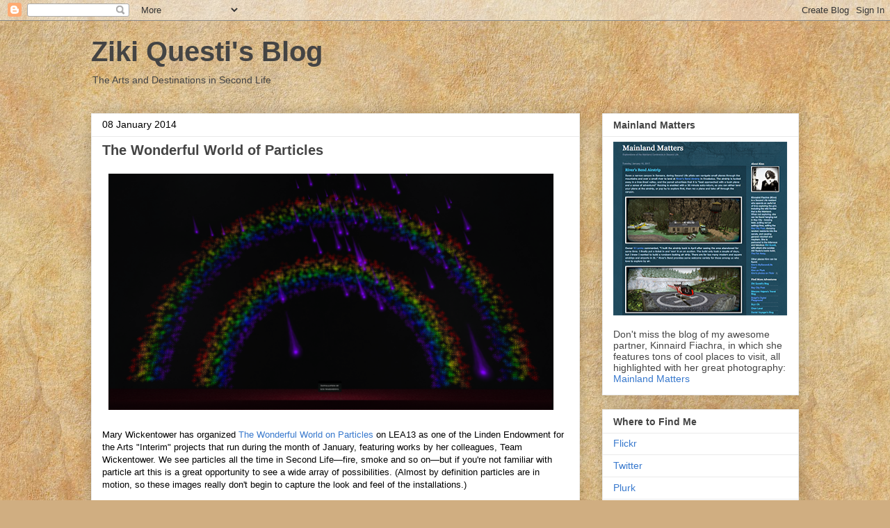

--- FILE ---
content_type: text/html; charset=UTF-8
request_url: https://zikiquesti.blogspot.com/2014/01/the-wonderful-world-of-particles.html
body_size: 16409
content:
<!DOCTYPE html>
<html class='v2' dir='ltr' xmlns='http://www.w3.org/1999/xhtml' xmlns:b='http://www.google.com/2005/gml/b' xmlns:data='http://www.google.com/2005/gml/data' xmlns:expr='http://www.google.com/2005/gml/expr'>
<head>
<link href='https://www.blogger.com/static/v1/widgets/335934321-css_bundle_v2.css' rel='stylesheet' type='text/css'/>
<meta content='width=1100' name='viewport'/>
<meta content='text/html; charset=UTF-8' http-equiv='Content-Type'/>
<meta content='blogger' name='generator'/>
<link href='https://zikiquesti.blogspot.com/favicon.ico' rel='icon' type='image/x-icon'/>
<link href='http://zikiquesti.blogspot.com/2014/01/the-wonderful-world-of-particles.html' rel='canonical'/>
<link rel="alternate" type="application/atom+xml" title="Ziki Questi&#39;s Blog - Atom" href="https://zikiquesti.blogspot.com/feeds/posts/default" />
<link rel="alternate" type="application/rss+xml" title="Ziki Questi&#39;s Blog - RSS" href="https://zikiquesti.blogspot.com/feeds/posts/default?alt=rss" />
<link rel="service.post" type="application/atom+xml" title="Ziki Questi&#39;s Blog - Atom" href="https://www.blogger.com/feeds/3949481753906338354/posts/default" />

<link rel="alternate" type="application/atom+xml" title="Ziki Questi&#39;s Blog - Atom" href="https://zikiquesti.blogspot.com/feeds/4828874601895781033/comments/default" />
<!--Can't find substitution for tag [blog.ieCssRetrofitLinks]-->
<link href='https://blogger.googleusercontent.com/img/b/R29vZ2xl/AVvXsEiZTvQzcIMkMXOzM_vsmv2jK2wJZiKbsvOoODp6i-9BaV_gKH0TT1ZBCtGvM7dOvLpBHgZUWoNVEFm3dZr6_SUHir4RWr7_fY3T9ebHPfa6g-eq2cZjeaFvXDerw2DLUJZNUPMdapgx2SAc/s1600/20140108_001.png' rel='image_src'/>
<meta content='http://zikiquesti.blogspot.com/2014/01/the-wonderful-world-of-particles.html' property='og:url'/>
<meta content='The Wonderful World of Particles' property='og:title'/>
<meta content='Second Life arts, destinations and explorations: galleries, exhibitions, installations, art sims, cultural events, places to visit.' property='og:description'/>
<meta content='https://blogger.googleusercontent.com/img/b/R29vZ2xl/AVvXsEiZTvQzcIMkMXOzM_vsmv2jK2wJZiKbsvOoODp6i-9BaV_gKH0TT1ZBCtGvM7dOvLpBHgZUWoNVEFm3dZr6_SUHir4RWr7_fY3T9ebHPfa6g-eq2cZjeaFvXDerw2DLUJZNUPMdapgx2SAc/w1200-h630-p-k-no-nu/20140108_001.png' property='og:image'/>
<title>Ziki Questi's Blog: The Wonderful World of Particles</title>
<style id='page-skin-1' type='text/css'><!--
/*
-----------------------------------------------
Blogger Template Style
Name:     Awesome Inc.
Designer: Tina Chen
URL:      tinachen.org
----------------------------------------------- */
/* Content
----------------------------------------------- */
body {
font: normal normal 13px 'Trebuchet MS', Trebuchet, sans-serif;
color: #000000;
background: #d0ae81 url(//themes.googleusercontent.com/image?id=1NpSBV_6Ldmxs4rsbCFvIwpxIqy6JGxU2pqvYXeKcMMtCLFP-uyDsOo2joHu3kH0nqVKA) repeat fixed top center /* Credit: bopshops (http://www.istockphoto.com/googleimages.php?id=9756086&platform=blogger) */;
}
html body .content-outer {
min-width: 0;
max-width: 100%;
width: 100%;
}
a:link {
text-decoration: none;
color: #3778cd;
}
a:visited {
text-decoration: none;
color: #b6894d;
}
a:hover {
text-decoration: underline;
color: #1954a1;
}
.body-fauxcolumn-outer .cap-top {
position: absolute;
z-index: 1;
height: 276px;
width: 100%;
background: transparent none repeat-x scroll top left;
_background-image: none;
}
/* Columns
----------------------------------------------- */
.content-inner {
padding: 0;
}
.header-inner .section {
margin: 0 16px;
}
.tabs-inner .section {
margin: 0 16px;
}
.main-inner {
padding-top: 30px;
}
.main-inner .column-center-inner,
.main-inner .column-left-inner,
.main-inner .column-right-inner {
padding: 0 5px;
}
*+html body .main-inner .column-center-inner {
margin-top: -30px;
}
#layout .main-inner .column-center-inner {
margin-top: 0;
}
/* Header
----------------------------------------------- */
.header-outer {
margin: 0 0 0 0;
background: transparent none repeat scroll 0 0;
}
.Header h1 {
font: normal bold 40px 'Trebuchet MS', Trebuchet, sans-serif;
color: #444444;
text-shadow: 0 0 -1px #000000;
}
.Header h1 a {
color: #444444;
}
.Header .description {
font: normal normal 14px 'Trebuchet MS', Trebuchet, sans-serif;
color: #444444;
}
.header-inner .Header .titlewrapper,
.header-inner .Header .descriptionwrapper {
padding-left: 0;
padding-right: 0;
margin-bottom: 0;
}
.header-inner .Header .titlewrapper {
padding-top: 22px;
}
/* Tabs
----------------------------------------------- */
.tabs-outer {
overflow: hidden;
position: relative;
background: #eaeaea url(//www.blogblog.com/1kt/awesomeinc/tabs_gradient_light.png) repeat scroll 0 0;
}
#layout .tabs-outer {
overflow: visible;
}
.tabs-cap-top, .tabs-cap-bottom {
position: absolute;
width: 100%;
border-top: 1px solid #909090;
}
.tabs-cap-bottom {
bottom: 0;
}
.tabs-inner .widget li a {
display: inline-block;
margin: 0;
padding: .6em 1.5em;
font: normal bold 14px 'Trebuchet MS', Trebuchet, sans-serif;
color: #444444;
border-top: 1px solid #909090;
border-bottom: 1px solid #909090;
border-left: 1px solid #909090;
height: 16px;
line-height: 16px;
}
.tabs-inner .widget li:last-child a {
border-right: 1px solid #909090;
}
.tabs-inner .widget li.selected a, .tabs-inner .widget li a:hover {
background: #4e4e4e url(//www.blogblog.com/1kt/awesomeinc/tabs_gradient_light.png) repeat-x scroll 0 -100px;
color: #ffffff;
}
/* Headings
----------------------------------------------- */
h2 {
font: normal bold 14px 'Trebuchet MS', Trebuchet, sans-serif;
color: #444444;
}
/* Widgets
----------------------------------------------- */
.main-inner .section {
margin: 0 27px;
padding: 0;
}
.main-inner .column-left-outer,
.main-inner .column-right-outer {
margin-top: 0;
}
#layout .main-inner .column-left-outer,
#layout .main-inner .column-right-outer {
margin-top: 0;
}
.main-inner .column-left-inner,
.main-inner .column-right-inner {
background: transparent none repeat 0 0;
-moz-box-shadow: 0 0 0 rgba(0, 0, 0, .2);
-webkit-box-shadow: 0 0 0 rgba(0, 0, 0, .2);
-goog-ms-box-shadow: 0 0 0 rgba(0, 0, 0, .2);
box-shadow: 0 0 0 rgba(0, 0, 0, .2);
-moz-border-radius: 0;
-webkit-border-radius: 0;
-goog-ms-border-radius: 0;
border-radius: 0;
}
#layout .main-inner .column-left-inner,
#layout .main-inner .column-right-inner {
margin-top: 0;
}
.sidebar .widget {
font: normal normal 14px 'Trebuchet MS', Trebuchet, sans-serif;
color: #444444;
}
.sidebar .widget a:link {
color: #3778cd;
}
.sidebar .widget a:visited {
color: #7ca1d2;
}
.sidebar .widget a:hover {
color: #3778cd;
}
.sidebar .widget h2 {
text-shadow: 0 0 -1px #000000;
}
.main-inner .widget {
background-color: #ffffff;
border: 1px solid #eaeaea;
padding: 0 15px 15px;
margin: 20px -16px;
-moz-box-shadow: 0 0 20px rgba(0, 0, 0, .2);
-webkit-box-shadow: 0 0 20px rgba(0, 0, 0, .2);
-goog-ms-box-shadow: 0 0 20px rgba(0, 0, 0, .2);
box-shadow: 0 0 20px rgba(0, 0, 0, .2);
-moz-border-radius: 0;
-webkit-border-radius: 0;
-goog-ms-border-radius: 0;
border-radius: 0;
}
.main-inner .widget h2 {
margin: 0 -15px;
padding: .6em 15px .5em;
border-bottom: 1px solid transparent;
}
.footer-inner .widget h2 {
padding: 0 0 .4em;
border-bottom: 1px solid transparent;
}
.main-inner .widget h2 + div, .footer-inner .widget h2 + div {
border-top: 1px solid #eaeaea;
padding-top: 8px;
}
.main-inner .widget .widget-content {
margin: 0 -15px;
padding: 7px 15px 0;
}
.main-inner .widget ul, .main-inner .widget #ArchiveList ul.flat {
margin: -8px -15px 0;
padding: 0;
list-style: none;
}
.main-inner .widget #ArchiveList {
margin: -8px 0 0;
}
.main-inner .widget ul li, .main-inner .widget #ArchiveList ul.flat li {
padding: .5em 15px;
text-indent: 0;
color: #4e4e4e;
border-top: 1px solid #eaeaea;
border-bottom: 1px solid transparent;
}
.main-inner .widget #ArchiveList ul li {
padding-top: .25em;
padding-bottom: .25em;
}
.main-inner .widget ul li:first-child, .main-inner .widget #ArchiveList ul.flat li:first-child {
border-top: none;
}
.main-inner .widget ul li:last-child, .main-inner .widget #ArchiveList ul.flat li:last-child {
border-bottom: none;
}
.post-body {
position: relative;
}
.main-inner .widget .post-body ul {
padding: 0 2.5em;
margin: .5em 0;
list-style: disc;
}
.main-inner .widget .post-body ul li {
padding: 0.25em 0;
margin-bottom: .25em;
color: #000000;
border: none;
}
.footer-inner .widget ul {
padding: 0;
list-style: none;
}
.widget .zippy {
color: #4e4e4e;
}
/* Posts
----------------------------------------------- */
body .main-inner .Blog {
padding: 0;
margin-bottom: 1em;
background-color: transparent;
border: none;
-moz-box-shadow: 0 0 0 rgba(0, 0, 0, 0);
-webkit-box-shadow: 0 0 0 rgba(0, 0, 0, 0);
-goog-ms-box-shadow: 0 0 0 rgba(0, 0, 0, 0);
box-shadow: 0 0 0 rgba(0, 0, 0, 0);
}
.main-inner .section:last-child .Blog:last-child {
padding: 0;
margin-bottom: 1em;
}
.main-inner .widget h2.date-header {
margin: 0 -15px 1px;
padding: 0 0 0 0;
font: normal normal 14px 'Trebuchet MS', Trebuchet, sans-serif;
color: #000000;
background: transparent none no-repeat scroll top left;
border-top: 0 solid #eeeeee;
border-bottom: 1px solid transparent;
-moz-border-radius-topleft: 0;
-moz-border-radius-topright: 0;
-webkit-border-top-left-radius: 0;
-webkit-border-top-right-radius: 0;
border-top-left-radius: 0;
border-top-right-radius: 0;
position: static;
bottom: 100%;
right: 15px;
text-shadow: 0 0 -1px #000000;
}
.main-inner .widget h2.date-header span {
font: normal normal 14px 'Trebuchet MS', Trebuchet, sans-serif;
display: block;
padding: .5em 15px;
border-left: 0 solid #eeeeee;
border-right: 0 solid #eeeeee;
}
.date-outer {
position: relative;
margin: 30px 0 20px;
padding: 0 15px;
background-color: #ffffff;
border: 1px solid #eeeeee;
-moz-box-shadow: 0 0 20px rgba(0, 0, 0, .2);
-webkit-box-shadow: 0 0 20px rgba(0, 0, 0, .2);
-goog-ms-box-shadow: 0 0 20px rgba(0, 0, 0, .2);
box-shadow: 0 0 20px rgba(0, 0, 0, .2);
-moz-border-radius: 0;
-webkit-border-radius: 0;
-goog-ms-border-radius: 0;
border-radius: 0;
}
.date-outer:first-child {
margin-top: 0;
}
.date-outer:last-child {
margin-bottom: 20px;
-moz-border-radius-bottomleft: 0;
-moz-border-radius-bottomright: 0;
-webkit-border-bottom-left-radius: 0;
-webkit-border-bottom-right-radius: 0;
-goog-ms-border-bottom-left-radius: 0;
-goog-ms-border-bottom-right-radius: 0;
border-bottom-left-radius: 0;
border-bottom-right-radius: 0;
}
.date-posts {
margin: 0 -15px;
padding: 0 15px;
clear: both;
}
.post-outer, .inline-ad {
border-top: 1px solid #eeeeee;
margin: 0 -15px;
padding: 15px 15px;
}
.post-outer {
padding-bottom: 10px;
}
.post-outer:first-child {
padding-top: 0;
border-top: none;
}
.post-outer:last-child, .inline-ad:last-child {
border-bottom: none;
}
.post-body {
position: relative;
}
.post-body img {
padding: 8px;
background: transparent;
border: 1px solid transparent;
-moz-box-shadow: 0 0 0 rgba(0, 0, 0, .2);
-webkit-box-shadow: 0 0 0 rgba(0, 0, 0, .2);
box-shadow: 0 0 0 rgba(0, 0, 0, .2);
-moz-border-radius: 0;
-webkit-border-radius: 0;
border-radius: 0;
}
h3.post-title, h4 {
font: normal bold 20px 'Trebuchet MS', Trebuchet, sans-serif;
color: #444444;
}
h3.post-title a {
font: normal bold 20px 'Trebuchet MS', Trebuchet, sans-serif;
color: #444444;
}
h3.post-title a:hover {
color: #1954a1;
text-decoration: underline;
}
.post-header {
margin: 0 0 1em;
}
.post-body {
line-height: 1.4;
}
.post-outer h2 {
color: #000000;
}
.post-footer {
margin: 1.5em 0 0;
}
#blog-pager {
padding: 15px;
font-size: 120%;
background-color: #ffffff;
border: 1px solid #eaeaea;
-moz-box-shadow: 0 0 20px rgba(0, 0, 0, .2);
-webkit-box-shadow: 0 0 20px rgba(0, 0, 0, .2);
-goog-ms-box-shadow: 0 0 20px rgba(0, 0, 0, .2);
box-shadow: 0 0 20px rgba(0, 0, 0, .2);
-moz-border-radius: 0;
-webkit-border-radius: 0;
-goog-ms-border-radius: 0;
border-radius: 0;
-moz-border-radius-topleft: 0;
-moz-border-radius-topright: 0;
-webkit-border-top-left-radius: 0;
-webkit-border-top-right-radius: 0;
-goog-ms-border-top-left-radius: 0;
-goog-ms-border-top-right-radius: 0;
border-top-left-radius: 0;
border-top-right-radius-topright: 0;
margin-top: 1em;
}
.blog-feeds, .post-feeds {
margin: 1em 0;
text-align: center;
color: #444444;
}
.blog-feeds a, .post-feeds a {
color: #3778cd;
}
.blog-feeds a:visited, .post-feeds a:visited {
color: #7ca1d2;
}
.blog-feeds a:hover, .post-feeds a:hover {
color: #3778cd;
}
.post-outer .comments {
margin-top: 2em;
}
/* Comments
----------------------------------------------- */
.comments .comments-content .icon.blog-author {
background-repeat: no-repeat;
background-image: url([data-uri]);
}
.comments .comments-content .loadmore a {
border-top: 1px solid #909090;
border-bottom: 1px solid #909090;
}
.comments .continue {
border-top: 2px solid #909090;
}
/* Footer
----------------------------------------------- */
.footer-outer {
margin: -20px 0 -1px;
padding: 20px 0 0;
color: #444444;
overflow: hidden;
}
.footer-fauxborder-left {
border-top: 1px solid #eaeaea;
background: #ffffff none repeat scroll 0 0;
-moz-box-shadow: 0 0 20px rgba(0, 0, 0, .2);
-webkit-box-shadow: 0 0 20px rgba(0, 0, 0, .2);
-goog-ms-box-shadow: 0 0 20px rgba(0, 0, 0, .2);
box-shadow: 0 0 20px rgba(0, 0, 0, .2);
margin: 0 -20px;
}
/* Mobile
----------------------------------------------- */
body.mobile {
background-size: auto;
}
.mobile .body-fauxcolumn-outer {
background: transparent none repeat scroll top left;
}
*+html body.mobile .main-inner .column-center-inner {
margin-top: 0;
}
.mobile .main-inner .widget {
padding: 0 0 15px;
}
.mobile .main-inner .widget h2 + div,
.mobile .footer-inner .widget h2 + div {
border-top: none;
padding-top: 0;
}
.mobile .footer-inner .widget h2 {
padding: 0.5em 0;
border-bottom: none;
}
.mobile .main-inner .widget .widget-content {
margin: 0;
padding: 7px 0 0;
}
.mobile .main-inner .widget ul,
.mobile .main-inner .widget #ArchiveList ul.flat {
margin: 0 -15px 0;
}
.mobile .main-inner .widget h2.date-header {
right: 0;
}
.mobile .date-header span {
padding: 0.4em 0;
}
.mobile .date-outer:first-child {
margin-bottom: 0;
border: 1px solid #eeeeee;
-moz-border-radius-topleft: 0;
-moz-border-radius-topright: 0;
-webkit-border-top-left-radius: 0;
-webkit-border-top-right-radius: 0;
-goog-ms-border-top-left-radius: 0;
-goog-ms-border-top-right-radius: 0;
border-top-left-radius: 0;
border-top-right-radius: 0;
}
.mobile .date-outer {
border-color: #eeeeee;
border-width: 0 1px 1px;
}
.mobile .date-outer:last-child {
margin-bottom: 0;
}
.mobile .main-inner {
padding: 0;
}
.mobile .header-inner .section {
margin: 0;
}
.mobile .post-outer, .mobile .inline-ad {
padding: 5px 0;
}
.mobile .tabs-inner .section {
margin: 0 10px;
}
.mobile .main-inner .widget h2 {
margin: 0;
padding: 0;
}
.mobile .main-inner .widget h2.date-header span {
padding: 0;
}
.mobile .main-inner .widget .widget-content {
margin: 0;
padding: 7px 0 0;
}
.mobile #blog-pager {
border: 1px solid transparent;
background: #ffffff none repeat scroll 0 0;
}
.mobile .main-inner .column-left-inner,
.mobile .main-inner .column-right-inner {
background: transparent none repeat 0 0;
-moz-box-shadow: none;
-webkit-box-shadow: none;
-goog-ms-box-shadow: none;
box-shadow: none;
}
.mobile .date-posts {
margin: 0;
padding: 0;
}
.mobile .footer-fauxborder-left {
margin: 0;
border-top: inherit;
}
.mobile .main-inner .section:last-child .Blog:last-child {
margin-bottom: 0;
}
.mobile-index-contents {
color: #000000;
}
.mobile .mobile-link-button {
background: #3778cd url(//www.blogblog.com/1kt/awesomeinc/tabs_gradient_light.png) repeat scroll 0 0;
}
.mobile-link-button a:link, .mobile-link-button a:visited {
color: #ffffff;
}
.mobile .tabs-inner .PageList .widget-content {
background: transparent;
border-top: 1px solid;
border-color: #909090;
color: #444444;
}
.mobile .tabs-inner .PageList .widget-content .pagelist-arrow {
border-left: 1px solid #909090;
}

--></style>
<style id='template-skin-1' type='text/css'><!--
body {
min-width: 1050px;
}
.content-outer, .content-fauxcolumn-outer, .region-inner {
min-width: 1050px;
max-width: 1050px;
_width: 1050px;
}
.main-inner .columns {
padding-left: 0;
padding-right: 315px;
}
.main-inner .fauxcolumn-center-outer {
left: 0;
right: 315px;
/* IE6 does not respect left and right together */
_width: expression(this.parentNode.offsetWidth -
parseInt("0") -
parseInt("315px") + 'px');
}
.main-inner .fauxcolumn-left-outer {
width: 0;
}
.main-inner .fauxcolumn-right-outer {
width: 315px;
}
.main-inner .column-left-outer {
width: 0;
right: 100%;
margin-left: -0;
}
.main-inner .column-right-outer {
width: 315px;
margin-right: -315px;
}
#layout {
min-width: 0;
}
#layout .content-outer {
min-width: 0;
width: 800px;
}
#layout .region-inner {
min-width: 0;
width: auto;
}
--></style>
<!-- Open Graph Meta Tags BEGIN -->
<meta content='https://blogger.googleusercontent.com/img/b/R29vZ2xl/AVvXsEiZTvQzcIMkMXOzM_vsmv2jK2wJZiKbsvOoODp6i-9BaV_gKH0TT1ZBCtGvM7dOvLpBHgZUWoNVEFm3dZr6_SUHir4RWr7_fY3T9ebHPfa6g-eq2cZjeaFvXDerw2DLUJZNUPMdapgx2SAc/s1600/20140108_001.png' property='og:image'/>
<!-- Open Graph Meta Tags END -->
<link href='https://www.blogger.com/dyn-css/authorization.css?targetBlogID=3949481753906338354&amp;zx=dc64140e-e800-4e70-9681-80edf3857cf7' media='none' onload='if(media!=&#39;all&#39;)media=&#39;all&#39;' rel='stylesheet'/><noscript><link href='https://www.blogger.com/dyn-css/authorization.css?targetBlogID=3949481753906338354&amp;zx=dc64140e-e800-4e70-9681-80edf3857cf7' rel='stylesheet'/></noscript>
<meta name='google-adsense-platform-account' content='ca-host-pub-1556223355139109'/>
<meta name='google-adsense-platform-domain' content='blogspot.com'/>

<!-- data-ad-client=ca-pub-8752637293450849 -->

</head>
<body class='loading variant-light'>
<div class='navbar section' id='navbar' name='Navbar'><div class='widget Navbar' data-version='1' id='Navbar1'><script type="text/javascript">
    function setAttributeOnload(object, attribute, val) {
      if(window.addEventListener) {
        window.addEventListener('load',
          function(){ object[attribute] = val; }, false);
      } else {
        window.attachEvent('onload', function(){ object[attribute] = val; });
      }
    }
  </script>
<div id="navbar-iframe-container"></div>
<script type="text/javascript" src="https://apis.google.com/js/platform.js"></script>
<script type="text/javascript">
      gapi.load("gapi.iframes:gapi.iframes.style.bubble", function() {
        if (gapi.iframes && gapi.iframes.getContext) {
          gapi.iframes.getContext().openChild({
              url: 'https://www.blogger.com/navbar/3949481753906338354?po\x3d4828874601895781033\x26origin\x3dhttps://zikiquesti.blogspot.com',
              where: document.getElementById("navbar-iframe-container"),
              id: "navbar-iframe"
          });
        }
      });
    </script><script type="text/javascript">
(function() {
var script = document.createElement('script');
script.type = 'text/javascript';
script.src = '//pagead2.googlesyndication.com/pagead/js/google_top_exp.js';
var head = document.getElementsByTagName('head')[0];
if (head) {
head.appendChild(script);
}})();
</script>
</div></div>
<div class='body-fauxcolumns'>
<div class='fauxcolumn-outer body-fauxcolumn-outer'>
<div class='cap-top'>
<div class='cap-left'></div>
<div class='cap-right'></div>
</div>
<div class='fauxborder-left'>
<div class='fauxborder-right'></div>
<div class='fauxcolumn-inner'>
</div>
</div>
<div class='cap-bottom'>
<div class='cap-left'></div>
<div class='cap-right'></div>
</div>
</div>
</div>
<div class='content'>
<div class='content-fauxcolumns'>
<div class='fauxcolumn-outer content-fauxcolumn-outer'>
<div class='cap-top'>
<div class='cap-left'></div>
<div class='cap-right'></div>
</div>
<div class='fauxborder-left'>
<div class='fauxborder-right'></div>
<div class='fauxcolumn-inner'>
</div>
</div>
<div class='cap-bottom'>
<div class='cap-left'></div>
<div class='cap-right'></div>
</div>
</div>
</div>
<div class='content-outer'>
<div class='content-cap-top cap-top'>
<div class='cap-left'></div>
<div class='cap-right'></div>
</div>
<div class='fauxborder-left content-fauxborder-left'>
<div class='fauxborder-right content-fauxborder-right'></div>
<div class='content-inner'>
<header>
<div class='header-outer'>
<div class='header-cap-top cap-top'>
<div class='cap-left'></div>
<div class='cap-right'></div>
</div>
<div class='fauxborder-left header-fauxborder-left'>
<div class='fauxborder-right header-fauxborder-right'></div>
<div class='region-inner header-inner'>
<div class='header section' id='header' name='Header'><div class='widget Header' data-version='1' id='Header1'>
<div id='header-inner'>
<div class='titlewrapper'>
<h1 class='title'>
<a href='https://zikiquesti.blogspot.com/'>
Ziki Questi's Blog
</a>
</h1>
</div>
<div class='descriptionwrapper'>
<p class='description'><span>The Arts and Destinations in Second Life</span></p>
</div>
</div>
</div></div>
</div>
</div>
<div class='header-cap-bottom cap-bottom'>
<div class='cap-left'></div>
<div class='cap-right'></div>
</div>
</div>
</header>
<div class='tabs-outer'>
<div class='tabs-cap-top cap-top'>
<div class='cap-left'></div>
<div class='cap-right'></div>
</div>
<div class='fauxborder-left tabs-fauxborder-left'>
<div class='fauxborder-right tabs-fauxborder-right'></div>
<div class='region-inner tabs-inner'>
<div class='tabs no-items section' id='crosscol' name='Cross-Column'></div>
<div class='tabs no-items section' id='crosscol-overflow' name='Cross-Column 2'></div>
</div>
</div>
<div class='tabs-cap-bottom cap-bottom'>
<div class='cap-left'></div>
<div class='cap-right'></div>
</div>
</div>
<div class='main-outer'>
<div class='main-cap-top cap-top'>
<div class='cap-left'></div>
<div class='cap-right'></div>
</div>
<div class='fauxborder-left main-fauxborder-left'>
<div class='fauxborder-right main-fauxborder-right'></div>
<div class='region-inner main-inner'>
<div class='columns fauxcolumns'>
<div class='fauxcolumn-outer fauxcolumn-center-outer'>
<div class='cap-top'>
<div class='cap-left'></div>
<div class='cap-right'></div>
</div>
<div class='fauxborder-left'>
<div class='fauxborder-right'></div>
<div class='fauxcolumn-inner'>
</div>
</div>
<div class='cap-bottom'>
<div class='cap-left'></div>
<div class='cap-right'></div>
</div>
</div>
<div class='fauxcolumn-outer fauxcolumn-left-outer'>
<div class='cap-top'>
<div class='cap-left'></div>
<div class='cap-right'></div>
</div>
<div class='fauxborder-left'>
<div class='fauxborder-right'></div>
<div class='fauxcolumn-inner'>
</div>
</div>
<div class='cap-bottom'>
<div class='cap-left'></div>
<div class='cap-right'></div>
</div>
</div>
<div class='fauxcolumn-outer fauxcolumn-right-outer'>
<div class='cap-top'>
<div class='cap-left'></div>
<div class='cap-right'></div>
</div>
<div class='fauxborder-left'>
<div class='fauxborder-right'></div>
<div class='fauxcolumn-inner'>
</div>
</div>
<div class='cap-bottom'>
<div class='cap-left'></div>
<div class='cap-right'></div>
</div>
</div>
<!-- corrects IE6 width calculation -->
<div class='columns-inner'>
<div class='column-center-outer'>
<div class='column-center-inner'>
<div class='main section' id='main' name='Main'><div class='widget Blog' data-version='1' id='Blog1'>
<div class='blog-posts hfeed'>

          <div class="date-outer">
        
<h2 class='date-header'><span>08 January 2014</span></h2>

          <div class="date-posts">
        
<div class='post-outer'>
<div class='post hentry uncustomized-post-template' itemprop='blogPost' itemscope='itemscope' itemtype='http://schema.org/BlogPosting'>
<meta content='https://blogger.googleusercontent.com/img/b/R29vZ2xl/AVvXsEiZTvQzcIMkMXOzM_vsmv2jK2wJZiKbsvOoODp6i-9BaV_gKH0TT1ZBCtGvM7dOvLpBHgZUWoNVEFm3dZr6_SUHir4RWr7_fY3T9ebHPfa6g-eq2cZjeaFvXDerw2DLUJZNUPMdapgx2SAc/s1600/20140108_001.png' itemprop='image_url'/>
<meta content='3949481753906338354' itemprop='blogId'/>
<meta content='4828874601895781033' itemprop='postId'/>
<a name='4828874601895781033'></a>
<h3 class='post-title entry-title' itemprop='name'>
The Wonderful World of Particles
</h3>
<div class='post-header'>
<div class='post-header-line-1'></div>
</div>
<div class='post-body entry-content' id='post-body-4828874601895781033' itemprop='description articleBody'>
<div class="separator" style="clear: both; text-align: center;">
<a href="https://blogger.googleusercontent.com/img/b/R29vZ2xl/AVvXsEiZTvQzcIMkMXOzM_vsmv2jK2wJZiKbsvOoODp6i-9BaV_gKH0TT1ZBCtGvM7dOvLpBHgZUWoNVEFm3dZr6_SUHir4RWr7_fY3T9ebHPfa6g-eq2cZjeaFvXDerw2DLUJZNUPMdapgx2SAc/s1600/20140108_001.png" imageanchor="1" style="clear: left; float: left; margin-bottom: 1em; margin-right: 1em;"><img border="0" height="340" src="https://blogger.googleusercontent.com/img/b/R29vZ2xl/AVvXsEiZTvQzcIMkMXOzM_vsmv2jK2wJZiKbsvOoODp6i-9BaV_gKH0TT1ZBCtGvM7dOvLpBHgZUWoNVEFm3dZr6_SUHir4RWr7_fY3T9ebHPfa6g-eq2cZjeaFvXDerw2DLUJZNUPMdapgx2SAc/s1600/20140108_001.png" width="640" /></a></div>
<div style="clear: both;">
Mary Wickentower has organized <a href="http://maps.secondlife.com/secondlife/LEA13/52/128/21">The Wonderful World on Particles</a> on LEA13 as one of the Linden Endowment for the Arts "Interim" projects that run during the month of January, featuring works by her colleagues, Team Wickentower. We see particles all the time in Second Life&#8212;fire, smoke and so on&#8212;but if you're not familiar with particle art this is a great opportunity to see a wide array of possibilities. (Almost by definition particles are in motion, so these images really don't begin to capture the look and feel of the installations.)
<br />
<br /></div>
<div class="separator" style="clear: both; text-align: center;">
<a href="https://blogger.googleusercontent.com/img/b/R29vZ2xl/AVvXsEgsy3piTWCsQLgcENE2tMmLHS67EBIivi-f5I9nai6hWT50eS5_OG5vWHClNo4uEXW2eydBzye40AIL0aauy42d_sUN8UEsz4_Z8BGRR1nz4vdypGXVml1hhheXtq-53EZIQPt32y5VHhLW/s1600/20140108_003.png" imageanchor="1" style="clear: left; float: left; margin-bottom: 1em; margin-right: 1em;"><img border="0" height="324" src="https://blogger.googleusercontent.com/img/b/R29vZ2xl/AVvXsEgsy3piTWCsQLgcENE2tMmLHS67EBIivi-f5I9nai6hWT50eS5_OG5vWHClNo4uEXW2eydBzye40AIL0aauy42d_sUN8UEsz4_Z8BGRR1nz4vdypGXVml1hhheXtq-53EZIQPt32y5VHhLW/s1600/20140108_003.png" width="640" /></a></div>
<div style="clear: both;">Featured on the sim are quite a few things to enjoy:
<ul>
<li>Le Musee de Particules;</li>
<li>Particle art installation by Lexi Marshdevil;</li>
<li>Particle photography by Particle Tom;</li>
<li>Particle sculpture by Particle Tom;</li>
<li><i>The Garden of Particles</i> by Danya Sadofsky;</li>
<li>Particle shows by particle performers (to be announced);</li>
<li>An old fashioned drive-in theater featuring the particle films of Mary Wickentower, for example <i><a href="//www.youtube.com/watch?v=ClECWMuyO_o">Redemption</a></i>.</li>
</ul>
And more things will come along during the month&#8212;for example, on January 19 at 1 pm slt, Particle Tom will give a live performance with music by Jed Luckless. I'm not certain of the best way to keep informed about upcoming events&#8212;there is a marquee on the sim's theatre&#8212;but I will try to post dates and information here as I find it. The sim is sponsored in part by <a href="http://aviewtv.com/">AviewTV</a>.
<br />
<br /></div>
<div class="separator" style="clear: both; text-align: center;">
<a href="https://blogger.googleusercontent.com/img/b/R29vZ2xl/AVvXsEjyTeKGSIBKXGWQOElthJgdPKzMjfvYTvvXje9k7LyjWIo-KTZS1raLDnoCHQGGP88EwzmCiNDtOZ9w3HeZXgz1WzEviLxSliEKB1bjG4diUQ7VP5S1db4ogtxQ70qNMc8r6Rz3rC4AwQYH/s1600/20140108_006.png" imageanchor="1" style="clear: left; float: left; margin-bottom: 1em; margin-right: 1em;"><img border="0" height="358" src="https://blogger.googleusercontent.com/img/b/R29vZ2xl/AVvXsEjyTeKGSIBKXGWQOElthJgdPKzMjfvYTvvXje9k7LyjWIo-KTZS1raLDnoCHQGGP88EwzmCiNDtOZ9w3HeZXgz1WzEviLxSliEKB1bjG4diUQ7VP5S1db4ogtxQ70qNMc8r6Rz3rC4AwQYH/s1600/20140108_006.png" width="640" /></a></div>
<div style='clear: both;'></div>
</div>
<div class='post-footer'>
<div class='post-footer-line post-footer-line-1'>
<span class='post-author vcard'>
Posted by
<span class='fn' itemprop='author' itemscope='itemscope' itemtype='http://schema.org/Person'>
<meta content='https://www.blogger.com/profile/00655751928259820128' itemprop='url'/>
<a class='g-profile' href='https://www.blogger.com/profile/00655751928259820128' rel='author' title='author profile'>
<span itemprop='name'>Ziki Questi</span>
</a>
</span>
</span>
<span class='post-timestamp'>
at
<meta content='http://zikiquesti.blogspot.com/2014/01/the-wonderful-world-of-particles.html' itemprop='url'/>
<a class='timestamp-link' href='https://zikiquesti.blogspot.com/2014/01/the-wonderful-world-of-particles.html' rel='bookmark' title='permanent link'><abbr class='published' itemprop='datePublished' title='2014-01-08T17:14:00-05:00'>5:14&#8239;PM</abbr></a>
</span>
<span class='post-comment-link'>
</span>
<span class='post-icons'>
<span class='item-action'>
<a href='https://www.blogger.com/email-post/3949481753906338354/4828874601895781033' title='Email Post'>
<img alt='' class='icon-action' height='13' src='https://resources.blogblog.com/img/icon18_email.gif' width='18'/>
</a>
</span>
<span class='item-control blog-admin pid-2094286591'>
<a href='https://www.blogger.com/post-edit.g?blogID=3949481753906338354&postID=4828874601895781033&from=pencil' title='Edit Post'>
<img alt='' class='icon-action' height='18' src='https://resources.blogblog.com/img/icon18_edit_allbkg.gif' width='18'/>
</a>
</span>
</span>
<div class='post-share-buttons goog-inline-block'>
</div>
</div>
<div class='post-footer-line post-footer-line-2'>
<span class='post-labels'>
</span>
</div>
<div class='post-footer-line post-footer-line-3'>
<span class='post-location'>
</span>
</div>
</div>
</div>
<div class='comments' id='comments'>
<a name='comments'></a>
<h4>No comments:</h4>
<div id='Blog1_comments-block-wrapper'>
<dl class='avatar-comment-indent' id='comments-block'>
</dl>
</div>
<p class='comment-footer'>
<div class='comment-form'>
<a name='comment-form'></a>
<h4 id='comment-post-message'>Post a Comment</h4>
<p>
</p>
<a href='https://www.blogger.com/comment/frame/3949481753906338354?po=4828874601895781033&hl=en&saa=85391&origin=https://zikiquesti.blogspot.com' id='comment-editor-src'></a>
<iframe allowtransparency='true' class='blogger-iframe-colorize blogger-comment-from-post' frameborder='0' height='410px' id='comment-editor' name='comment-editor' src='' width='100%'></iframe>
<script src='https://www.blogger.com/static/v1/jsbin/2830521187-comment_from_post_iframe.js' type='text/javascript'></script>
<script type='text/javascript'>
      BLOG_CMT_createIframe('https://www.blogger.com/rpc_relay.html');
    </script>
</div>
</p>
</div>
</div>

        </div></div>
      
</div>
<div class='blog-pager' id='blog-pager'>
<span id='blog-pager-newer-link'>
<a class='blog-pager-newer-link' href='https://zikiquesti.blogspot.com/2014/01/tierra-de-fuego.html' id='Blog1_blog-pager-newer-link' title='Newer Post'>Newer Post</a>
</span>
<span id='blog-pager-older-link'>
<a class='blog-pager-older-link' href='https://zikiquesti.blogspot.com/2014/01/europa.html' id='Blog1_blog-pager-older-link' title='Older Post'>Older Post</a>
</span>
<a class='home-link' href='https://zikiquesti.blogspot.com/'>Home</a>
</div>
<div class='clear'></div>
<div class='post-feeds'>
<div class='feed-links'>
Subscribe to:
<a class='feed-link' href='https://zikiquesti.blogspot.com/feeds/4828874601895781033/comments/default' target='_blank' type='application/atom+xml'>Post Comments (Atom)</a>
</div>
</div>
</div></div>
</div>
</div>
<div class='column-left-outer'>
<div class='column-left-inner'>
<aside>
</aside>
</div>
</div>
<div class='column-right-outer'>
<div class='column-right-inner'>
<aside>
<div class='sidebar section' id='sidebar-right-1'><div class='widget Text' data-version='1' id='Text2'>
<h2 class='title'>Mainland Matters</h2>
<div class='widget-content'>
<a href="http://slmainlandmatters.blogspot.com/" target="_blank"><img border="0" height="250" src="https://blogger.googleusercontent.com/img/b/R29vZ2xl/AVvXsEgCJVubMLgsCUHOAUVAVnguBFCcemRlqeo7Y1XpOuBNJu9cUN74p1UWqa9KCelZOTuEK6ZFQIQx8AW07_WuMgGMBZ0t2QpQcc6alirXsSDeoRWMwcI8lk7ptlCqLaitJg20CDmr_avcbR0/s1600/Screen+Shot+2017-01-13+at+8.42.39+PM.png" width="250" / /></a><br /><br />Don't miss the blog of my awesome partner, Kinnaird Fiachra, in which she features tons of cool places to visit, all highlighted with her great photography:<div><a href="http://slmainlandmatters.blogspot.com/" target="_blank">Mainland Matters</a></div>
</div>
<div class='clear'></div>
</div><div class='widget LinkList' data-version='1' id='LinkList1'>
<h2>Where to Find Me</h2>
<div class='widget-content'>
<ul>
<li><a href='http://www.flickr.com/photos/zikiquesti/'>Flickr</a></li>
<li><a href='http://twitter.com/ZikiQuesti'>Twitter</a></li>
<li><a href='http://www.plurk.com/zikiquesti'>Plurk</a></li>
<li><a href='https://plus.google.com/u/0/+ZikiQuesti/about'>Google+</a></li>
<li><a href='http://vimeo.com/user5050923/videos'>Vimeo</a></li>
<li><a href='http://zikiquesti.blogspot.com/2014/06/a-gallery-refreshed.html'>Ziki Questi Gallery at The Far Away</a></li>
<li><a href='http://www.secondlife.com/'>Second Life</a></li>
</ul>
<div class='clear'></div>
</div>
</div><div class='widget Text' data-version='1' id='Text3'>
<h2 class='title'>Patrons</h2>
<div class='widget-content'>
<a href="http://maps.secondlife.com/secondlife/La%20Galleria%20II/251/248/27" target="_blank"><img border="0" height="250" src="https://blogger.googleusercontent.com/img/b/R29vZ2xl/AVvXsEgfqfRXMKLMY_edUcdz2kAhDw865cCdUP-cxbaXLHfJb7NENiOGlXDxzHKeDpqovQCka8llqzO_pGQlvpk81wBeHqKlZmXeRzIvt7rFFG6FaMaR45jlE1FAPRkOUhw-u3p8PagFeKwWyWY/s1600/la+galleria+250.png" width="250" / /></a><br /><br /><br /><a href="http://maps.secondlife.com/secondlife/Appalachian/141/140/3502" target="_blank"><img border="0" height="250" src="https://blogger.googleusercontent.com/img/b/R29vZ2xl/AVvXsEj45fmKrF15tFZJfe91xDPltwPs63BBG1ezrn1Fq-ASCII5p9ssIt1Evgh0mlfeIBDRUkQIAnrPSyptclIIZcH-D4gTKeqjeHJaptJAAoAnT6k75Pl3wCqhm8u3-8hXC-hG5fMoOHwStNE/s1600/cica+250.png" width="250" / /></a><br /><br /><div><center><a href="http://zikiquesti.blogspot.com/p/advertise.html">Advertise on this blog!</a></center></div>
</div>
<div class='clear'></div>
</div><div class='widget BlogArchive' data-version='1' id='BlogArchive1'>
<h2>Blog Archive</h2>
<div class='widget-content'>
<div id='ArchiveList'>
<div id='BlogArchive1_ArchiveList'>
<ul class='hierarchy'>
<li class='archivedate collapsed'>
<a class='toggle' href='javascript:void(0)'>
<span class='zippy'>

        &#9658;&#160;
      
</span>
</a>
<a class='post-count-link' href='https://zikiquesti.blogspot.com/2017/'>
2017
</a>
<span class='post-count' dir='ltr'>(10)</span>
<ul class='hierarchy'>
<li class='archivedate collapsed'>
<a class='toggle' href='javascript:void(0)'>
<span class='zippy'>

        &#9658;&#160;
      
</span>
</a>
<a class='post-count-link' href='https://zikiquesti.blogspot.com/2017/01/'>
January
</a>
<span class='post-count' dir='ltr'>(10)</span>
</li>
</ul>
</li>
</ul>
<ul class='hierarchy'>
<li class='archivedate collapsed'>
<a class='toggle' href='javascript:void(0)'>
<span class='zippy'>

        &#9658;&#160;
      
</span>
</a>
<a class='post-count-link' href='https://zikiquesti.blogspot.com/2016/'>
2016
</a>
<span class='post-count' dir='ltr'>(169)</span>
<ul class='hierarchy'>
<li class='archivedate collapsed'>
<a class='toggle' href='javascript:void(0)'>
<span class='zippy'>

        &#9658;&#160;
      
</span>
</a>
<a class='post-count-link' href='https://zikiquesti.blogspot.com/2016/12/'>
December
</a>
<span class='post-count' dir='ltr'>(25)</span>
</li>
</ul>
<ul class='hierarchy'>
<li class='archivedate collapsed'>
<a class='toggle' href='javascript:void(0)'>
<span class='zippy'>

        &#9658;&#160;
      
</span>
</a>
<a class='post-count-link' href='https://zikiquesti.blogspot.com/2016/11/'>
November
</a>
<span class='post-count' dir='ltr'>(9)</span>
</li>
</ul>
<ul class='hierarchy'>
<li class='archivedate collapsed'>
<a class='toggle' href='javascript:void(0)'>
<span class='zippy'>

        &#9658;&#160;
      
</span>
</a>
<a class='post-count-link' href='https://zikiquesti.blogspot.com/2016/10/'>
October
</a>
<span class='post-count' dir='ltr'>(10)</span>
</li>
</ul>
<ul class='hierarchy'>
<li class='archivedate collapsed'>
<a class='toggle' href='javascript:void(0)'>
<span class='zippy'>

        &#9658;&#160;
      
</span>
</a>
<a class='post-count-link' href='https://zikiquesti.blogspot.com/2016/09/'>
September
</a>
<span class='post-count' dir='ltr'>(9)</span>
</li>
</ul>
<ul class='hierarchy'>
<li class='archivedate collapsed'>
<a class='toggle' href='javascript:void(0)'>
<span class='zippy'>

        &#9658;&#160;
      
</span>
</a>
<a class='post-count-link' href='https://zikiquesti.blogspot.com/2016/08/'>
August
</a>
<span class='post-count' dir='ltr'>(16)</span>
</li>
</ul>
<ul class='hierarchy'>
<li class='archivedate collapsed'>
<a class='toggle' href='javascript:void(0)'>
<span class='zippy'>

        &#9658;&#160;
      
</span>
</a>
<a class='post-count-link' href='https://zikiquesti.blogspot.com/2016/07/'>
July
</a>
<span class='post-count' dir='ltr'>(16)</span>
</li>
</ul>
<ul class='hierarchy'>
<li class='archivedate collapsed'>
<a class='toggle' href='javascript:void(0)'>
<span class='zippy'>

        &#9658;&#160;
      
</span>
</a>
<a class='post-count-link' href='https://zikiquesti.blogspot.com/2016/06/'>
June
</a>
<span class='post-count' dir='ltr'>(9)</span>
</li>
</ul>
<ul class='hierarchy'>
<li class='archivedate collapsed'>
<a class='toggle' href='javascript:void(0)'>
<span class='zippy'>

        &#9658;&#160;
      
</span>
</a>
<a class='post-count-link' href='https://zikiquesti.blogspot.com/2016/05/'>
May
</a>
<span class='post-count' dir='ltr'>(20)</span>
</li>
</ul>
<ul class='hierarchy'>
<li class='archivedate collapsed'>
<a class='toggle' href='javascript:void(0)'>
<span class='zippy'>

        &#9658;&#160;
      
</span>
</a>
<a class='post-count-link' href='https://zikiquesti.blogspot.com/2016/04/'>
April
</a>
<span class='post-count' dir='ltr'>(9)</span>
</li>
</ul>
<ul class='hierarchy'>
<li class='archivedate collapsed'>
<a class='toggle' href='javascript:void(0)'>
<span class='zippy'>

        &#9658;&#160;
      
</span>
</a>
<a class='post-count-link' href='https://zikiquesti.blogspot.com/2016/03/'>
March
</a>
<span class='post-count' dir='ltr'>(17)</span>
</li>
</ul>
<ul class='hierarchy'>
<li class='archivedate collapsed'>
<a class='toggle' href='javascript:void(0)'>
<span class='zippy'>

        &#9658;&#160;
      
</span>
</a>
<a class='post-count-link' href='https://zikiquesti.blogspot.com/2016/02/'>
February
</a>
<span class='post-count' dir='ltr'>(14)</span>
</li>
</ul>
<ul class='hierarchy'>
<li class='archivedate collapsed'>
<a class='toggle' href='javascript:void(0)'>
<span class='zippy'>

        &#9658;&#160;
      
</span>
</a>
<a class='post-count-link' href='https://zikiquesti.blogspot.com/2016/01/'>
January
</a>
<span class='post-count' dir='ltr'>(15)</span>
</li>
</ul>
</li>
</ul>
<ul class='hierarchy'>
<li class='archivedate collapsed'>
<a class='toggle' href='javascript:void(0)'>
<span class='zippy'>

        &#9658;&#160;
      
</span>
</a>
<a class='post-count-link' href='https://zikiquesti.blogspot.com/2015/'>
2015
</a>
<span class='post-count' dir='ltr'>(166)</span>
<ul class='hierarchy'>
<li class='archivedate collapsed'>
<a class='toggle' href='javascript:void(0)'>
<span class='zippy'>

        &#9658;&#160;
      
</span>
</a>
<a class='post-count-link' href='https://zikiquesti.blogspot.com/2015/12/'>
December
</a>
<span class='post-count' dir='ltr'>(14)</span>
</li>
</ul>
<ul class='hierarchy'>
<li class='archivedate collapsed'>
<a class='toggle' href='javascript:void(0)'>
<span class='zippy'>

        &#9658;&#160;
      
</span>
</a>
<a class='post-count-link' href='https://zikiquesti.blogspot.com/2015/11/'>
November
</a>
<span class='post-count' dir='ltr'>(11)</span>
</li>
</ul>
<ul class='hierarchy'>
<li class='archivedate collapsed'>
<a class='toggle' href='javascript:void(0)'>
<span class='zippy'>

        &#9658;&#160;
      
</span>
</a>
<a class='post-count-link' href='https://zikiquesti.blogspot.com/2015/10/'>
October
</a>
<span class='post-count' dir='ltr'>(6)</span>
</li>
</ul>
<ul class='hierarchy'>
<li class='archivedate collapsed'>
<a class='toggle' href='javascript:void(0)'>
<span class='zippy'>

        &#9658;&#160;
      
</span>
</a>
<a class='post-count-link' href='https://zikiquesti.blogspot.com/2015/09/'>
September
</a>
<span class='post-count' dir='ltr'>(13)</span>
</li>
</ul>
<ul class='hierarchy'>
<li class='archivedate collapsed'>
<a class='toggle' href='javascript:void(0)'>
<span class='zippy'>

        &#9658;&#160;
      
</span>
</a>
<a class='post-count-link' href='https://zikiquesti.blogspot.com/2015/08/'>
August
</a>
<span class='post-count' dir='ltr'>(15)</span>
</li>
</ul>
<ul class='hierarchy'>
<li class='archivedate collapsed'>
<a class='toggle' href='javascript:void(0)'>
<span class='zippy'>

        &#9658;&#160;
      
</span>
</a>
<a class='post-count-link' href='https://zikiquesti.blogspot.com/2015/07/'>
July
</a>
<span class='post-count' dir='ltr'>(12)</span>
</li>
</ul>
<ul class='hierarchy'>
<li class='archivedate collapsed'>
<a class='toggle' href='javascript:void(0)'>
<span class='zippy'>

        &#9658;&#160;
      
</span>
</a>
<a class='post-count-link' href='https://zikiquesti.blogspot.com/2015/06/'>
June
</a>
<span class='post-count' dir='ltr'>(13)</span>
</li>
</ul>
<ul class='hierarchy'>
<li class='archivedate collapsed'>
<a class='toggle' href='javascript:void(0)'>
<span class='zippy'>

        &#9658;&#160;
      
</span>
</a>
<a class='post-count-link' href='https://zikiquesti.blogspot.com/2015/05/'>
May
</a>
<span class='post-count' dir='ltr'>(17)</span>
</li>
</ul>
<ul class='hierarchy'>
<li class='archivedate collapsed'>
<a class='toggle' href='javascript:void(0)'>
<span class='zippy'>

        &#9658;&#160;
      
</span>
</a>
<a class='post-count-link' href='https://zikiquesti.blogspot.com/2015/04/'>
April
</a>
<span class='post-count' dir='ltr'>(16)</span>
</li>
</ul>
<ul class='hierarchy'>
<li class='archivedate collapsed'>
<a class='toggle' href='javascript:void(0)'>
<span class='zippy'>

        &#9658;&#160;
      
</span>
</a>
<a class='post-count-link' href='https://zikiquesti.blogspot.com/2015/03/'>
March
</a>
<span class='post-count' dir='ltr'>(20)</span>
</li>
</ul>
<ul class='hierarchy'>
<li class='archivedate collapsed'>
<a class='toggle' href='javascript:void(0)'>
<span class='zippy'>

        &#9658;&#160;
      
</span>
</a>
<a class='post-count-link' href='https://zikiquesti.blogspot.com/2015/02/'>
February
</a>
<span class='post-count' dir='ltr'>(16)</span>
</li>
</ul>
<ul class='hierarchy'>
<li class='archivedate collapsed'>
<a class='toggle' href='javascript:void(0)'>
<span class='zippy'>

        &#9658;&#160;
      
</span>
</a>
<a class='post-count-link' href='https://zikiquesti.blogspot.com/2015/01/'>
January
</a>
<span class='post-count' dir='ltr'>(13)</span>
</li>
</ul>
</li>
</ul>
<ul class='hierarchy'>
<li class='archivedate expanded'>
<a class='toggle' href='javascript:void(0)'>
<span class='zippy toggle-open'>

        &#9660;&#160;
      
</span>
</a>
<a class='post-count-link' href='https://zikiquesti.blogspot.com/2014/'>
2014
</a>
<span class='post-count' dir='ltr'>(252)</span>
<ul class='hierarchy'>
<li class='archivedate collapsed'>
<a class='toggle' href='javascript:void(0)'>
<span class='zippy'>

        &#9658;&#160;
      
</span>
</a>
<a class='post-count-link' href='https://zikiquesti.blogspot.com/2014/12/'>
December
</a>
<span class='post-count' dir='ltr'>(21)</span>
</li>
</ul>
<ul class='hierarchy'>
<li class='archivedate collapsed'>
<a class='toggle' href='javascript:void(0)'>
<span class='zippy'>

        &#9658;&#160;
      
</span>
</a>
<a class='post-count-link' href='https://zikiquesti.blogspot.com/2014/11/'>
November
</a>
<span class='post-count' dir='ltr'>(14)</span>
</li>
</ul>
<ul class='hierarchy'>
<li class='archivedate collapsed'>
<a class='toggle' href='javascript:void(0)'>
<span class='zippy'>

        &#9658;&#160;
      
</span>
</a>
<a class='post-count-link' href='https://zikiquesti.blogspot.com/2014/10/'>
October
</a>
<span class='post-count' dir='ltr'>(14)</span>
</li>
</ul>
<ul class='hierarchy'>
<li class='archivedate collapsed'>
<a class='toggle' href='javascript:void(0)'>
<span class='zippy'>

        &#9658;&#160;
      
</span>
</a>
<a class='post-count-link' href='https://zikiquesti.blogspot.com/2014/09/'>
September
</a>
<span class='post-count' dir='ltr'>(12)</span>
</li>
</ul>
<ul class='hierarchy'>
<li class='archivedate collapsed'>
<a class='toggle' href='javascript:void(0)'>
<span class='zippy'>

        &#9658;&#160;
      
</span>
</a>
<a class='post-count-link' href='https://zikiquesti.blogspot.com/2014/08/'>
August
</a>
<span class='post-count' dir='ltr'>(18)</span>
</li>
</ul>
<ul class='hierarchy'>
<li class='archivedate collapsed'>
<a class='toggle' href='javascript:void(0)'>
<span class='zippy'>

        &#9658;&#160;
      
</span>
</a>
<a class='post-count-link' href='https://zikiquesti.blogspot.com/2014/07/'>
July
</a>
<span class='post-count' dir='ltr'>(22)</span>
</li>
</ul>
<ul class='hierarchy'>
<li class='archivedate collapsed'>
<a class='toggle' href='javascript:void(0)'>
<span class='zippy'>

        &#9658;&#160;
      
</span>
</a>
<a class='post-count-link' href='https://zikiquesti.blogspot.com/2014/06/'>
June
</a>
<span class='post-count' dir='ltr'>(18)</span>
</li>
</ul>
<ul class='hierarchy'>
<li class='archivedate collapsed'>
<a class='toggle' href='javascript:void(0)'>
<span class='zippy'>

        &#9658;&#160;
      
</span>
</a>
<a class='post-count-link' href='https://zikiquesti.blogspot.com/2014/05/'>
May
</a>
<span class='post-count' dir='ltr'>(19)</span>
</li>
</ul>
<ul class='hierarchy'>
<li class='archivedate collapsed'>
<a class='toggle' href='javascript:void(0)'>
<span class='zippy'>

        &#9658;&#160;
      
</span>
</a>
<a class='post-count-link' href='https://zikiquesti.blogspot.com/2014/04/'>
April
</a>
<span class='post-count' dir='ltr'>(24)</span>
</li>
</ul>
<ul class='hierarchy'>
<li class='archivedate collapsed'>
<a class='toggle' href='javascript:void(0)'>
<span class='zippy'>

        &#9658;&#160;
      
</span>
</a>
<a class='post-count-link' href='https://zikiquesti.blogspot.com/2014/03/'>
March
</a>
<span class='post-count' dir='ltr'>(25)</span>
</li>
</ul>
<ul class='hierarchy'>
<li class='archivedate collapsed'>
<a class='toggle' href='javascript:void(0)'>
<span class='zippy'>

        &#9658;&#160;
      
</span>
</a>
<a class='post-count-link' href='https://zikiquesti.blogspot.com/2014/02/'>
February
</a>
<span class='post-count' dir='ltr'>(26)</span>
</li>
</ul>
<ul class='hierarchy'>
<li class='archivedate expanded'>
<a class='toggle' href='javascript:void(0)'>
<span class='zippy toggle-open'>

        &#9660;&#160;
      
</span>
</a>
<a class='post-count-link' href='https://zikiquesti.blogspot.com/2014/01/'>
January
</a>
<span class='post-count' dir='ltr'>(39)</span>
<ul class='posts'>
<li><a href='https://zikiquesti.blogspot.com/2014/01/the-miniature-goal.html'>The Miniature Goal</a></li>
<li><a href='https://zikiquesti.blogspot.com/2014/01/the-singularity-of-kumiko.html'>The Singularity of Kumiko</a></li>
<li><a href='https://zikiquesti.blogspot.com/2014/01/motel-coimbra.html'>Motel Coimbra</a></li>
<li><a href='https://zikiquesti.blogspot.com/2014/01/giovanna-cerise-judilynn-india-jadeyu.html'>Giovanna Cerise, JudiLynn India, JadeYu Fhang and ...</a></li>
<li><a href='https://zikiquesti.blogspot.com/2014/01/linden-endowment-for-arts-announces.html'>Linden Endowment for the Arts Announces Round 6 Re...</a></li>
<li><a href='https://zikiquesti.blogspot.com/2014/01/avalon-town-grand-reopening.html'>Avalon Town Grand Reopening</a></li>
<li><a href='https://zikiquesti.blogspot.com/2014/01/tourist-in-anothers-reality.html'>Tourist in Another&#39;s Reality</a></li>
<li><a href='https://zikiquesti.blogspot.com/2014/01/ricco-saenz-on-depth-of-field.html'>Ricco Saenz on Depth of Field</a></li>
<li><a href='https://zikiquesti.blogspot.com/2014/01/the-infinity-space.html'>The Infinity Space</a></li>
<li><a href='https://zikiquesti.blogspot.com/2014/01/art-india-gallery-shop.html'>Art India Gallery Shop</a></li>
<li><a href='https://zikiquesti.blogspot.com/2014/01/gallery-assis-closing-images-nsfw.html'>Gallery Assis Closing (images NSFW)</a></li>
<li><a href='https://zikiquesti.blogspot.com/2014/01/bryn-oh-receives-grant-from-oac.html'>Bryn Oh Receives Grant from the OAC</a></li>
<li><a href='https://zikiquesti.blogspot.com/2014/01/fuschias-collection.html'>Fuschia&#39;s Collection</a></li>
<li><a href='https://zikiquesti.blogspot.com/2014/01/thea-dee-at-lea18.html'>Thea Dee at LEA18</a></li>
<li><a href='https://zikiquesti.blogspot.com/2014/01/aethertrope.html'>AetherTrope</a></li>
<li><a href='https://zikiquesti.blogspot.com/2014/01/citys-two-faces.html'>City&#39;s Two Faces</a></li>
<li><a href='https://zikiquesti.blogspot.com/2014/01/paper-observatory.html'>Paper Observatory</a></li>
<li><a href='https://zikiquesti.blogspot.com/2014/01/now-open-at-lea25-as-part-of-interim.html'>Tales of the Future</a></li>
<li><a href='https://zikiquesti.blogspot.com/2014/01/fundraisers-for-parkinsons.html'>Fundraisers for Parkinson&#39;s</a></li>
<li><a href='https://zikiquesti.blogspot.com/2014/01/sexxx-sells-little-nsfw.html'>SeXXX Sells (a little nsfw)</a></li>
<li><a href='https://zikiquesti.blogspot.com/2014/01/ride-universe.html'>Ride the Universe</a></li>
<li><a href='https://zikiquesti.blogspot.com/2014/01/vana.html'>Vana</a></li>
<li><a href='https://zikiquesti.blogspot.com/2014/01/are-there-strangers-among-us.html'>Are there strangers among us?</a></li>
<li><a href='https://zikiquesti.blogspot.com/2014/01/trim-temporary-rez-inventory-mess.html'>TRIM: Temporary Rez Inventory Mess</a></li>
<li><a href='https://zikiquesti.blogspot.com/2014/01/open-machinima-lecture.html'>Open Machinima Lecture</a></li>
<li><a href='https://zikiquesti.blogspot.com/2014/01/honours-call-for-volunteers.html'>Honour&#39;s Call for Volunteers</a></li>
<li><a href='https://zikiquesti.blogspot.com/2014/01/tierra-de-fuego.html'>Tierra de Fuego</a></li>
<li><a href='https://zikiquesti.blogspot.com/2014/01/the-wonderful-world-of-particles.html'>The Wonderful World of Particles</a></li>
<li><a href='https://zikiquesti.blogspot.com/2014/01/europa.html'>[europa]</a></li>
<li><a href='https://zikiquesti.blogspot.com/2014/01/me-kikas-you-marma-at-lea2.html'>Me Kikas, You Marma at LEA2</a></li>
<li><a href='https://zikiquesti.blogspot.com/2014/01/nessuno-myoo-in-ilgiornaleoff.html'>nessuno Myoo in ilgiornaleOFF</a></li>
<li><a href='https://zikiquesti.blogspot.com/2014/01/romeo-juliet-at-basilique-playhouse.html'>Romeo &amp; Juliet at the Basilique Playhouse</a></li>
<li><a href='https://zikiquesti.blogspot.com/2014/01/a-cathedral-dreamer.html'>A Cathedral Dreamer</a></li>
<li><a href='https://zikiquesti.blogspot.com/2014/01/city-details-by-melusina-parkin.html'>City Details by Melusina Parkin</a></li>
<li><a href='https://zikiquesti.blogspot.com/2014/01/wetlands.html'>Wetlands</a></li>
<li><a href='https://zikiquesti.blogspot.com/2014/01/flash-mob.html'>Flash Mob</a></li>
<li><a href='https://zikiquesti.blogspot.com/2014/01/in-belly-of-whale.html'>In the Belly of the Whale</a></li>
<li><a href='https://zikiquesti.blogspot.com/2014/01/heart-reef-park.html'>Heart Reef Park</a></li>
<li><a href='https://zikiquesti.blogspot.com/2014/01/collinsland.html'>Collins Land</a></li>
</ul>
</li>
</ul>
</li>
</ul>
<ul class='hierarchy'>
<li class='archivedate collapsed'>
<a class='toggle' href='javascript:void(0)'>
<span class='zippy'>

        &#9658;&#160;
      
</span>
</a>
<a class='post-count-link' href='https://zikiquesti.blogspot.com/2013/'>
2013
</a>
<span class='post-count' dir='ltr'>(256)</span>
<ul class='hierarchy'>
<li class='archivedate collapsed'>
<a class='toggle' href='javascript:void(0)'>
<span class='zippy'>

        &#9658;&#160;
      
</span>
</a>
<a class='post-count-link' href='https://zikiquesti.blogspot.com/2013/12/'>
December
</a>
<span class='post-count' dir='ltr'>(22)</span>
</li>
</ul>
<ul class='hierarchy'>
<li class='archivedate collapsed'>
<a class='toggle' href='javascript:void(0)'>
<span class='zippy'>

        &#9658;&#160;
      
</span>
</a>
<a class='post-count-link' href='https://zikiquesti.blogspot.com/2013/11/'>
November
</a>
<span class='post-count' dir='ltr'>(19)</span>
</li>
</ul>
<ul class='hierarchy'>
<li class='archivedate collapsed'>
<a class='toggle' href='javascript:void(0)'>
<span class='zippy'>

        &#9658;&#160;
      
</span>
</a>
<a class='post-count-link' href='https://zikiquesti.blogspot.com/2013/10/'>
October
</a>
<span class='post-count' dir='ltr'>(25)</span>
</li>
</ul>
<ul class='hierarchy'>
<li class='archivedate collapsed'>
<a class='toggle' href='javascript:void(0)'>
<span class='zippy'>

        &#9658;&#160;
      
</span>
</a>
<a class='post-count-link' href='https://zikiquesti.blogspot.com/2013/09/'>
September
</a>
<span class='post-count' dir='ltr'>(20)</span>
</li>
</ul>
<ul class='hierarchy'>
<li class='archivedate collapsed'>
<a class='toggle' href='javascript:void(0)'>
<span class='zippy'>

        &#9658;&#160;
      
</span>
</a>
<a class='post-count-link' href='https://zikiquesti.blogspot.com/2013/08/'>
August
</a>
<span class='post-count' dir='ltr'>(18)</span>
</li>
</ul>
<ul class='hierarchy'>
<li class='archivedate collapsed'>
<a class='toggle' href='javascript:void(0)'>
<span class='zippy'>

        &#9658;&#160;
      
</span>
</a>
<a class='post-count-link' href='https://zikiquesti.blogspot.com/2013/07/'>
July
</a>
<span class='post-count' dir='ltr'>(22)</span>
</li>
</ul>
<ul class='hierarchy'>
<li class='archivedate collapsed'>
<a class='toggle' href='javascript:void(0)'>
<span class='zippy'>

        &#9658;&#160;
      
</span>
</a>
<a class='post-count-link' href='https://zikiquesti.blogspot.com/2013/06/'>
June
</a>
<span class='post-count' dir='ltr'>(22)</span>
</li>
</ul>
<ul class='hierarchy'>
<li class='archivedate collapsed'>
<a class='toggle' href='javascript:void(0)'>
<span class='zippy'>

        &#9658;&#160;
      
</span>
</a>
<a class='post-count-link' href='https://zikiquesti.blogspot.com/2013/05/'>
May
</a>
<span class='post-count' dir='ltr'>(23)</span>
</li>
</ul>
<ul class='hierarchy'>
<li class='archivedate collapsed'>
<a class='toggle' href='javascript:void(0)'>
<span class='zippy'>

        &#9658;&#160;
      
</span>
</a>
<a class='post-count-link' href='https://zikiquesti.blogspot.com/2013/04/'>
April
</a>
<span class='post-count' dir='ltr'>(22)</span>
</li>
</ul>
<ul class='hierarchy'>
<li class='archivedate collapsed'>
<a class='toggle' href='javascript:void(0)'>
<span class='zippy'>

        &#9658;&#160;
      
</span>
</a>
<a class='post-count-link' href='https://zikiquesti.blogspot.com/2013/03/'>
March
</a>
<span class='post-count' dir='ltr'>(24)</span>
</li>
</ul>
<ul class='hierarchy'>
<li class='archivedate collapsed'>
<a class='toggle' href='javascript:void(0)'>
<span class='zippy'>

        &#9658;&#160;
      
</span>
</a>
<a class='post-count-link' href='https://zikiquesti.blogspot.com/2013/02/'>
February
</a>
<span class='post-count' dir='ltr'>(22)</span>
</li>
</ul>
<ul class='hierarchy'>
<li class='archivedate collapsed'>
<a class='toggle' href='javascript:void(0)'>
<span class='zippy'>

        &#9658;&#160;
      
</span>
</a>
<a class='post-count-link' href='https://zikiquesti.blogspot.com/2013/01/'>
January
</a>
<span class='post-count' dir='ltr'>(17)</span>
</li>
</ul>
</li>
</ul>
<ul class='hierarchy'>
<li class='archivedate collapsed'>
<a class='toggle' href='javascript:void(0)'>
<span class='zippy'>

        &#9658;&#160;
      
</span>
</a>
<a class='post-count-link' href='https://zikiquesti.blogspot.com/2012/'>
2012
</a>
<span class='post-count' dir='ltr'>(75)</span>
<ul class='hierarchy'>
<li class='archivedate collapsed'>
<a class='toggle' href='javascript:void(0)'>
<span class='zippy'>

        &#9658;&#160;
      
</span>
</a>
<a class='post-count-link' href='https://zikiquesti.blogspot.com/2012/12/'>
December
</a>
<span class='post-count' dir='ltr'>(10)</span>
</li>
</ul>
<ul class='hierarchy'>
<li class='archivedate collapsed'>
<a class='toggle' href='javascript:void(0)'>
<span class='zippy'>

        &#9658;&#160;
      
</span>
</a>
<a class='post-count-link' href='https://zikiquesti.blogspot.com/2012/11/'>
November
</a>
<span class='post-count' dir='ltr'>(5)</span>
</li>
</ul>
<ul class='hierarchy'>
<li class='archivedate collapsed'>
<a class='toggle' href='javascript:void(0)'>
<span class='zippy'>

        &#9658;&#160;
      
</span>
</a>
<a class='post-count-link' href='https://zikiquesti.blogspot.com/2012/10/'>
October
</a>
<span class='post-count' dir='ltr'>(9)</span>
</li>
</ul>
<ul class='hierarchy'>
<li class='archivedate collapsed'>
<a class='toggle' href='javascript:void(0)'>
<span class='zippy'>

        &#9658;&#160;
      
</span>
</a>
<a class='post-count-link' href='https://zikiquesti.blogspot.com/2012/09/'>
September
</a>
<span class='post-count' dir='ltr'>(5)</span>
</li>
</ul>
<ul class='hierarchy'>
<li class='archivedate collapsed'>
<a class='toggle' href='javascript:void(0)'>
<span class='zippy'>

        &#9658;&#160;
      
</span>
</a>
<a class='post-count-link' href='https://zikiquesti.blogspot.com/2012/08/'>
August
</a>
<span class='post-count' dir='ltr'>(6)</span>
</li>
</ul>
<ul class='hierarchy'>
<li class='archivedate collapsed'>
<a class='toggle' href='javascript:void(0)'>
<span class='zippy'>

        &#9658;&#160;
      
</span>
</a>
<a class='post-count-link' href='https://zikiquesti.blogspot.com/2012/07/'>
July
</a>
<span class='post-count' dir='ltr'>(7)</span>
</li>
</ul>
<ul class='hierarchy'>
<li class='archivedate collapsed'>
<a class='toggle' href='javascript:void(0)'>
<span class='zippy'>

        &#9658;&#160;
      
</span>
</a>
<a class='post-count-link' href='https://zikiquesti.blogspot.com/2012/06/'>
June
</a>
<span class='post-count' dir='ltr'>(7)</span>
</li>
</ul>
<ul class='hierarchy'>
<li class='archivedate collapsed'>
<a class='toggle' href='javascript:void(0)'>
<span class='zippy'>

        &#9658;&#160;
      
</span>
</a>
<a class='post-count-link' href='https://zikiquesti.blogspot.com/2012/05/'>
May
</a>
<span class='post-count' dir='ltr'>(3)</span>
</li>
</ul>
<ul class='hierarchy'>
<li class='archivedate collapsed'>
<a class='toggle' href='javascript:void(0)'>
<span class='zippy'>

        &#9658;&#160;
      
</span>
</a>
<a class='post-count-link' href='https://zikiquesti.blogspot.com/2012/04/'>
April
</a>
<span class='post-count' dir='ltr'>(3)</span>
</li>
</ul>
<ul class='hierarchy'>
<li class='archivedate collapsed'>
<a class='toggle' href='javascript:void(0)'>
<span class='zippy'>

        &#9658;&#160;
      
</span>
</a>
<a class='post-count-link' href='https://zikiquesti.blogspot.com/2012/03/'>
March
</a>
<span class='post-count' dir='ltr'>(6)</span>
</li>
</ul>
<ul class='hierarchy'>
<li class='archivedate collapsed'>
<a class='toggle' href='javascript:void(0)'>
<span class='zippy'>

        &#9658;&#160;
      
</span>
</a>
<a class='post-count-link' href='https://zikiquesti.blogspot.com/2012/02/'>
February
</a>
<span class='post-count' dir='ltr'>(5)</span>
</li>
</ul>
<ul class='hierarchy'>
<li class='archivedate collapsed'>
<a class='toggle' href='javascript:void(0)'>
<span class='zippy'>

        &#9658;&#160;
      
</span>
</a>
<a class='post-count-link' href='https://zikiquesti.blogspot.com/2012/01/'>
January
</a>
<span class='post-count' dir='ltr'>(9)</span>
</li>
</ul>
</li>
</ul>
<ul class='hierarchy'>
<li class='archivedate collapsed'>
<a class='toggle' href='javascript:void(0)'>
<span class='zippy'>

        &#9658;&#160;
      
</span>
</a>
<a class='post-count-link' href='https://zikiquesti.blogspot.com/2011/'>
2011
</a>
<span class='post-count' dir='ltr'>(55)</span>
<ul class='hierarchy'>
<li class='archivedate collapsed'>
<a class='toggle' href='javascript:void(0)'>
<span class='zippy'>

        &#9658;&#160;
      
</span>
</a>
<a class='post-count-link' href='https://zikiquesti.blogspot.com/2011/12/'>
December
</a>
<span class='post-count' dir='ltr'>(4)</span>
</li>
</ul>
<ul class='hierarchy'>
<li class='archivedate collapsed'>
<a class='toggle' href='javascript:void(0)'>
<span class='zippy'>

        &#9658;&#160;
      
</span>
</a>
<a class='post-count-link' href='https://zikiquesti.blogspot.com/2011/11/'>
November
</a>
<span class='post-count' dir='ltr'>(8)</span>
</li>
</ul>
<ul class='hierarchy'>
<li class='archivedate collapsed'>
<a class='toggle' href='javascript:void(0)'>
<span class='zippy'>

        &#9658;&#160;
      
</span>
</a>
<a class='post-count-link' href='https://zikiquesti.blogspot.com/2011/10/'>
October
</a>
<span class='post-count' dir='ltr'>(16)</span>
</li>
</ul>
<ul class='hierarchy'>
<li class='archivedate collapsed'>
<a class='toggle' href='javascript:void(0)'>
<span class='zippy'>

        &#9658;&#160;
      
</span>
</a>
<a class='post-count-link' href='https://zikiquesti.blogspot.com/2011/09/'>
September
</a>
<span class='post-count' dir='ltr'>(3)</span>
</li>
</ul>
<ul class='hierarchy'>
<li class='archivedate collapsed'>
<a class='toggle' href='javascript:void(0)'>
<span class='zippy'>

        &#9658;&#160;
      
</span>
</a>
<a class='post-count-link' href='https://zikiquesti.blogspot.com/2011/08/'>
August
</a>
<span class='post-count' dir='ltr'>(2)</span>
</li>
</ul>
<ul class='hierarchy'>
<li class='archivedate collapsed'>
<a class='toggle' href='javascript:void(0)'>
<span class='zippy'>

        &#9658;&#160;
      
</span>
</a>
<a class='post-count-link' href='https://zikiquesti.blogspot.com/2011/07/'>
July
</a>
<span class='post-count' dir='ltr'>(9)</span>
</li>
</ul>
<ul class='hierarchy'>
<li class='archivedate collapsed'>
<a class='toggle' href='javascript:void(0)'>
<span class='zippy'>

        &#9658;&#160;
      
</span>
</a>
<a class='post-count-link' href='https://zikiquesti.blogspot.com/2011/06/'>
June
</a>
<span class='post-count' dir='ltr'>(1)</span>
</li>
</ul>
<ul class='hierarchy'>
<li class='archivedate collapsed'>
<a class='toggle' href='javascript:void(0)'>
<span class='zippy'>

        &#9658;&#160;
      
</span>
</a>
<a class='post-count-link' href='https://zikiquesti.blogspot.com/2011/05/'>
May
</a>
<span class='post-count' dir='ltr'>(2)</span>
</li>
</ul>
<ul class='hierarchy'>
<li class='archivedate collapsed'>
<a class='toggle' href='javascript:void(0)'>
<span class='zippy'>

        &#9658;&#160;
      
</span>
</a>
<a class='post-count-link' href='https://zikiquesti.blogspot.com/2011/04/'>
April
</a>
<span class='post-count' dir='ltr'>(3)</span>
</li>
</ul>
<ul class='hierarchy'>
<li class='archivedate collapsed'>
<a class='toggle' href='javascript:void(0)'>
<span class='zippy'>

        &#9658;&#160;
      
</span>
</a>
<a class='post-count-link' href='https://zikiquesti.blogspot.com/2011/03/'>
March
</a>
<span class='post-count' dir='ltr'>(2)</span>
</li>
</ul>
<ul class='hierarchy'>
<li class='archivedate collapsed'>
<a class='toggle' href='javascript:void(0)'>
<span class='zippy'>

        &#9658;&#160;
      
</span>
</a>
<a class='post-count-link' href='https://zikiquesti.blogspot.com/2011/01/'>
January
</a>
<span class='post-count' dir='ltr'>(5)</span>
</li>
</ul>
</li>
</ul>
<ul class='hierarchy'>
<li class='archivedate collapsed'>
<a class='toggle' href='javascript:void(0)'>
<span class='zippy'>

        &#9658;&#160;
      
</span>
</a>
<a class='post-count-link' href='https://zikiquesti.blogspot.com/2010/'>
2010
</a>
<span class='post-count' dir='ltr'>(42)</span>
<ul class='hierarchy'>
<li class='archivedate collapsed'>
<a class='toggle' href='javascript:void(0)'>
<span class='zippy'>

        &#9658;&#160;
      
</span>
</a>
<a class='post-count-link' href='https://zikiquesti.blogspot.com/2010/12/'>
December
</a>
<span class='post-count' dir='ltr'>(2)</span>
</li>
</ul>
<ul class='hierarchy'>
<li class='archivedate collapsed'>
<a class='toggle' href='javascript:void(0)'>
<span class='zippy'>

        &#9658;&#160;
      
</span>
</a>
<a class='post-count-link' href='https://zikiquesti.blogspot.com/2010/11/'>
November
</a>
<span class='post-count' dir='ltr'>(3)</span>
</li>
</ul>
<ul class='hierarchy'>
<li class='archivedate collapsed'>
<a class='toggle' href='javascript:void(0)'>
<span class='zippy'>

        &#9658;&#160;
      
</span>
</a>
<a class='post-count-link' href='https://zikiquesti.blogspot.com/2010/10/'>
October
</a>
<span class='post-count' dir='ltr'>(2)</span>
</li>
</ul>
<ul class='hierarchy'>
<li class='archivedate collapsed'>
<a class='toggle' href='javascript:void(0)'>
<span class='zippy'>

        &#9658;&#160;
      
</span>
</a>
<a class='post-count-link' href='https://zikiquesti.blogspot.com/2010/09/'>
September
</a>
<span class='post-count' dir='ltr'>(2)</span>
</li>
</ul>
<ul class='hierarchy'>
<li class='archivedate collapsed'>
<a class='toggle' href='javascript:void(0)'>
<span class='zippy'>

        &#9658;&#160;
      
</span>
</a>
<a class='post-count-link' href='https://zikiquesti.blogspot.com/2010/08/'>
August
</a>
<span class='post-count' dir='ltr'>(6)</span>
</li>
</ul>
<ul class='hierarchy'>
<li class='archivedate collapsed'>
<a class='toggle' href='javascript:void(0)'>
<span class='zippy'>

        &#9658;&#160;
      
</span>
</a>
<a class='post-count-link' href='https://zikiquesti.blogspot.com/2010/06/'>
June
</a>
<span class='post-count' dir='ltr'>(4)</span>
</li>
</ul>
<ul class='hierarchy'>
<li class='archivedate collapsed'>
<a class='toggle' href='javascript:void(0)'>
<span class='zippy'>

        &#9658;&#160;
      
</span>
</a>
<a class='post-count-link' href='https://zikiquesti.blogspot.com/2010/05/'>
May
</a>
<span class='post-count' dir='ltr'>(5)</span>
</li>
</ul>
<ul class='hierarchy'>
<li class='archivedate collapsed'>
<a class='toggle' href='javascript:void(0)'>
<span class='zippy'>

        &#9658;&#160;
      
</span>
</a>
<a class='post-count-link' href='https://zikiquesti.blogspot.com/2010/04/'>
April
</a>
<span class='post-count' dir='ltr'>(8)</span>
</li>
</ul>
<ul class='hierarchy'>
<li class='archivedate collapsed'>
<a class='toggle' href='javascript:void(0)'>
<span class='zippy'>

        &#9658;&#160;
      
</span>
</a>
<a class='post-count-link' href='https://zikiquesti.blogspot.com/2010/03/'>
March
</a>
<span class='post-count' dir='ltr'>(7)</span>
</li>
</ul>
<ul class='hierarchy'>
<li class='archivedate collapsed'>
<a class='toggle' href='javascript:void(0)'>
<span class='zippy'>

        &#9658;&#160;
      
</span>
</a>
<a class='post-count-link' href='https://zikiquesti.blogspot.com/2010/02/'>
February
</a>
<span class='post-count' dir='ltr'>(1)</span>
</li>
</ul>
<ul class='hierarchy'>
<li class='archivedate collapsed'>
<a class='toggle' href='javascript:void(0)'>
<span class='zippy'>

        &#9658;&#160;
      
</span>
</a>
<a class='post-count-link' href='https://zikiquesti.blogspot.com/2010/01/'>
January
</a>
<span class='post-count' dir='ltr'>(2)</span>
</li>
</ul>
</li>
</ul>
<ul class='hierarchy'>
<li class='archivedate collapsed'>
<a class='toggle' href='javascript:void(0)'>
<span class='zippy'>

        &#9658;&#160;
      
</span>
</a>
<a class='post-count-link' href='https://zikiquesti.blogspot.com/2009/'>
2009
</a>
<span class='post-count' dir='ltr'>(22)</span>
<ul class='hierarchy'>
<li class='archivedate collapsed'>
<a class='toggle' href='javascript:void(0)'>
<span class='zippy'>

        &#9658;&#160;
      
</span>
</a>
<a class='post-count-link' href='https://zikiquesti.blogspot.com/2009/12/'>
December
</a>
<span class='post-count' dir='ltr'>(3)</span>
</li>
</ul>
<ul class='hierarchy'>
<li class='archivedate collapsed'>
<a class='toggle' href='javascript:void(0)'>
<span class='zippy'>

        &#9658;&#160;
      
</span>
</a>
<a class='post-count-link' href='https://zikiquesti.blogspot.com/2009/11/'>
November
</a>
<span class='post-count' dir='ltr'>(4)</span>
</li>
</ul>
<ul class='hierarchy'>
<li class='archivedate collapsed'>
<a class='toggle' href='javascript:void(0)'>
<span class='zippy'>

        &#9658;&#160;
      
</span>
</a>
<a class='post-count-link' href='https://zikiquesti.blogspot.com/2009/10/'>
October
</a>
<span class='post-count' dir='ltr'>(2)</span>
</li>
</ul>
<ul class='hierarchy'>
<li class='archivedate collapsed'>
<a class='toggle' href='javascript:void(0)'>
<span class='zippy'>

        &#9658;&#160;
      
</span>
</a>
<a class='post-count-link' href='https://zikiquesti.blogspot.com/2009/09/'>
September
</a>
<span class='post-count' dir='ltr'>(10)</span>
</li>
</ul>
<ul class='hierarchy'>
<li class='archivedate collapsed'>
<a class='toggle' href='javascript:void(0)'>
<span class='zippy'>

        &#9658;&#160;
      
</span>
</a>
<a class='post-count-link' href='https://zikiquesti.blogspot.com/2009/08/'>
August
</a>
<span class='post-count' dir='ltr'>(3)</span>
</li>
</ul>
</li>
</ul>
</div>
</div>
<div class='clear'></div>
</div>
</div><div class='widget BlogSearch' data-version='1' id='BlogSearch1'>
<h2 class='title'>Search</h2>
<div class='widget-content'>
<div id='BlogSearch1_form'>
<form action='https://zikiquesti.blogspot.com/search' class='gsc-search-box' target='_top'>
<table cellpadding='0' cellspacing='0' class='gsc-search-box'>
<tbody>
<tr>
<td class='gsc-input'>
<input autocomplete='off' class='gsc-input' name='q' size='10' title='search' type='text' value=''/>
</td>
<td class='gsc-search-button'>
<input class='gsc-search-button' title='search' type='submit' value='Search'/>
</td>
</tr>
</tbody>
</table>
</form>
</div>
</div>
<div class='clear'></div>
</div><div class='widget LinkList' data-version='1' id='LinkList4'>
<h2>Recommended Destinations</h2>
<div class='widget-content'>
<ul>
<li><a href='http://zikiquesti.blogspot.com/2016/12/50-words-for-snow.html'>50 Words for Snow</a></li>
<li><a href='http://zikiquesti.blogspot.com/2015/06/alpha-tribe.html'>Alpha Tribe</a></li>
<li><a href='http://zikiquesti.blogspot.com/2014/12/asalia-house.html'>Asalia House</a></li>
<li><a href='http://zikiquesti.blogspot.com/2015/07/bella-pace.html'>Bella Pace</a></li>
<li><a href='http://zikiquesti.blogspot.com/2014/11/black-kite.html'>Black Kite</a></li>
<li><a href='http://zikiquesti.blogspot.com/2016/12/blue-orange-artcorner.html'>Blue Orange ArtCorner</a></li>
<li><a href='http://zikiquesti.blogspot.com/2014/03/blueprint-city.html'>Blueprint City</a></li>
<li><a href='http://zikiquesti.blogspot.com/2016/01/cammino-e-vivo-capovolto.html'>Cammino e Vivo Capovolto</a></li>
<li><a href='http://zikiquesti.blogspot.com/2012/01/chouchou.html'>Chouchou</a></li>
<li><a href='http://zikiquesti.blogspot.com/2013/11/claudia222-jewell-at-jass.html'>claudia222 Jewell at JASS</a></li>
<li><a href='http://zikiquesti.blogspot.com/2016/08/cool-rush.html'>Cool Rush</a></li>
<li><a href='http://zikiquesti.blogspot.com/2015/05/crestwick-island.html'>Crestwick Island</a></li>
<li><a href='http://zikiquesti.blogspot.com/2011/11/david-rumsey-maps.html'>David Rumsey Maps</a></li>
<li><a href='http://zikiquesti.blogspot.com/2016/12/december-will-be-magic-again.html'>December Will Be Magic Again</a></li>
<li><a href='http://zikiquesti.blogspot.com/2015/11/everlong.html'>Everlong</a></li>
<li><a href='http://zikiquesti.blogspot.com/2015/03/everwinter.html'>Everwinter</a></li>
<li><a href='http://zikiquesti.blogspot.com/2016/12/fall-trace.html'>Fall Trace</a></li>
<li><a href='http://zikiquesti.blogspot.com/2016/03/follow-your-bliss.html'>Follow Your Bliss</a></li>
<li><a href='http://zikiquesti.blogspot.com/2016/12/fris-land.html'>Fris' Land</a></li>
<li><a href='http://zikiquesti.blogspot.com/2016/11/from-here-on-there-be-dragons.html'>from here on there be dragons</a></li>
<li><a href='http://zikiquesti.blogspot.com/2014/08/great-island.html'>Great Island</a></li>
<li><a href='http://zikiquesti.blogspot.com/2016/12/hand.html'>Hand</a></li>
<li><a href='http://zikiquesti.blogspot.com/2016/12/hells-haven-20.html'>Hell's Haven 2.0</a></li>
<li><a href='http://zikiquesti.blogspot.com/2016/08/impermanence-light-house-art-gallery.html'>Impermanence Light House Art Gallery</a></li>
<li><a href='http://zikiquesti.blogspot.com/2016/12/it-all-starts-with-smile.html'>It all starts with a smile</a></li>
<li><a href='http://zikiquesti.blogspot.com/2015/11/its-new-dawn.html'>It's a New Dawn</a></li>
<li><a href='http://zikiquesti.blogspot.com/2016/10/kekeland.html'>Kekeland</a></li>
<li><a href='http://zikiquesti.blogspot.com/2010/04/kowloon.html'>Kowloon</a></li>
<li><a href='http://zikiquesti.blogspot.com/2016/12/la-digue-du-braek.html'>La Digue du Braek</a></li>
<li><a href='http://zikiquesti.blogspot.com/2010/03/lauks-nest.html'>Lauk's Nest</a></li>
<li><a href='http://zikiquesti.blogspot.com/2014/02/linden-village.html'>Linden Village</a></li>
<li><a href='http://zikiquesti.blogspot.com/2012/10/maps-of-second-life.html'>Maps of Second Life</a></li>
<li><a href='http://zikiquesti.blogspot.com/2013/02/metabody-ii-at-delicatessen.html'>Meta_Body II at Delicatessen</a></li>
<li><a href='http://zikiquesti.blogspot.com/2015/08/naked-possibly-nsfw.html'>Naked (NSFW)</a></li>
<li><a href='http://zikiquesti.blogspot.com/2016/12/natural-falls-iv.html'>Natural Falls IV</a></li>
<li><a href='http://zikiquesti.blogspot.com/2017/01/no-frontiers.html'>No Frontiers</a></li>
<li><a href='http://zikiquesti.blogspot.com/2013/07/nostosdeer.html'>nostos deer</a></li>
<li><a href='http://zikiquesti.blogspot.com/2016/11/one-caress.html'>One Caress</a></li>
<li><a href='http://zikiquesti.blogspot.com/2016/12/operaanxiety.html'>OpeRaAnxiEty</a></li>
<li><a href='http://zikiquesti.blogspot.com/2017/01/penumbra-lacrimioare.html'>Penumbra & lacrimioare</a></li>
<li><a href='http://zikiquesti.blogspot.com/2015/09/pfaffenthal-1867.html'>Pfaffenthal 1867</a></li>
<li><a href='http://zikiquesti.blogspot.com/2015/01/prehistorica-dawn-kingdom.html'>Prehistorica: The Dawn Kingdom</a></li>
<li><a href='http://zikiquesti.blogspot.com/2016/07/preiddeu-annwn.html'>Preiddeu Annwn</a></li>
<li><a href='http://zikiquesti.blogspot.com/2012/09/rachel-breaker.html'>Rachel Breaker</a></li>
<li><a href='http://zikiquesti.blogspot.com/2016/05/rosemoor.html'>Rosemoor</a></li>
<li><a href='http://zikiquesti.blogspot.com/2015/01/salt-water.html'>Salt Water</a></li>
<li><a href='http://zikiquesti.blogspot.com/2014/08/sarawak.html'>Sarawak</a></li>
<li><a href='http://zikiquesti.blogspot.com/2015/08/sommergewitter.html'>Sommergewitter</a></li>
<li><a href='http://zikiquesti.blogspot.com/2015/11/st-pete-city.html'>St. Pete City</a></li>
<li><a href='http://zikiquesti.blogspot.com/2016/10/summers-wind-and-winters-wind.html'>Summers Wind and Winters Wind</a></li>
<li><a href='http://zikiquesti.blogspot.com/2010/03/svarga-returns.html'>Svarga</a></li>
<li><a href='http://zikiquesti.blogspot.com/2015/02/the-centaurs-hall.html'>The Centaurs' Hall</a></li>
<li><a href='http://zikiquesti.blogspot.com/2013/04/old-second-life-climbable-beanstalk.html'>The Climbable Beanstalk</a></li>
<li><a href='http://zikiquesti.blogspot.com/2011/11/far-away.html'>The Far Away</a></li>
<li><a href='http://zikiquesti.blogspot.com/2013/08/the-josef-k-galleria-dellarte.html'>The Josef K Galleria dell'Arte</a></li>
<li><a href='http://zikiquesti.blogspot.com/2016/03/the-mill.html'>The Mill</a></li>
<li><a href='http://zikiquesti.blogspot.com/2016/12/the-plain-of-jars.html'>The Plain of Jars</a></li>
<li><a href='http://zikiquesti.blogspot.com/2016/03/the-trace-march-2016.html'>The Trace</a></li>
<li><a href='http://zikiquesti.blogspot.com/2016/07/the-village-bardeco.html'>The Village & BarDeco</a></li>
<li><a href='http://zikiquesti.blogspot.com/2016/11/there-is-hole-in-my-inventory.html'>There Is a Hole in My Inventory</a></li>
<li><a href='http://zikiquesti.blogspot.com/2015/09/tranquility-dreams.html'>Tranquility Dreams</a></li>
<li><a href='http://zikiquesti.blogspot.com/2012/07/the-inevitability-of-fate.html'>Two Fish: The Inevitability of Fate</a></li>
<li><a href='http://zikiquesti.blogspot.com/2016/05/umbral-may-2016.html'>Umbral</a></li>
<li><a href='http://zikiquesti.blogspot.com/2016/12/weeville.html'>WeeVille</a></li>
<li><a href='http://zikiquesti.blogspot.com/2013/05/winter-moon.html'>Winter Moon</a></li>
<li><a href='http://zikiquesti.blogspot.com/2016/12/winter-trace.html'>Winter Trace</a></li>
</ul>
<div class='clear'></div>
</div>
</div><div class='widget LinkList' data-version='1' id='LinkList3'>
<h2>Blogs and Thoughts</h2>
<div class='widget-content'>
<ul>
<li><a href='http://bitacora-viajera.blogspot.com'>Bitacora Viajera</a></li>
<li><a href='http://brynoh.blogspot.com/'>Bryn Oh</a></li>
<li><a href='http://sl.governormarley.com'>Ciaran Laval</a></li>
<li><a href='http://danielvoyager.wordpress.com/'>Daniel Voyager's Blog</a></li>
<li><a href='http://echtvirtuell.blogspot.com'>Echt Virtuell</a></li>
<li><a href='http://eddihaskell.blogspot.com'>Eddi & Ryce's Second Life</a></li>
<li><a href='https://anniessl.blogspot.co.uk/'>Exploring Second Life with Annie</a></li>
<li><a href='http://www.firestormviewer.org'>Firestorm Viewer</a></li>
<li><a href='https://goodnight-photography.com'>Goodnight Photography</a></li>
<li><a href='http://joyardley.wordpress.com'>Jo Yardley's Second Life</a></li>
<li><a href='http://juicybomb.com/'>Juicybomb</a></li>
<li><a href='http://karasecondlife.blogspot.com/'>Kara's Korner</a></li>
<li><a href='http://lindenarts.blogspot.com/'>Linden Endowment for the Arts</a></li>
<li><a href='http://modemworld.wordpress.com/'>Living in a Modem World</a></li>
<li><a href='http://loverdag.wordpress.com/'>Loverdag's Second Life Photo Diary</a></li>
<li><a href='http://slmainlandmatters.blogspot.com/'>Mainland Matters</a></li>
<li><a href='http://millionhappyendings.wordpress.com/'>Million Happy Endings</a></li>
<li><a href='http://www.oemafineart.com/'>Oema Fine Art</a></li>
<li><a href='http://primperfect.net'>Prim Perfect</a></li>
<li><a href='http://fanetonblog.wordpress.com'>Regards Sliens</a></li>
<li><a href='http://secondsighting.wordpress.com'>Second Sighting</a></li>
<li><a href='http://strawberrysingh.com/'>StrawberrySingh.com</a></li>
<li><a href='http://katebergdorf.wordpress.com'>The Bergdorf Reports</a></li>
<li><a href='http://draxfiles.com'>The Drax Files</a></li>
<li><a href='https://thelittleworldsl.wordpress.com'>The Little World</a></li>
<li><a href='https://poultryreport.wordpress.com'>The Poultry Report</a></li>
<li><a href='http://uwainsl.blogspot.com/'>The University of Western Australia in Second Life</a></li>
<li><a href='http://yana.slmame.com'>The World of Yana</a></li>
<li><a href='https://owldragonash.wordpress.com'>Through Owl's eyes...</a></li>
<li><a href='http://yseblog.blogspot.fr/'>Ysé SLiffeuse et Gloodeuse</a></li>
</ul>
<div class='clear'></div>
</div>
</div><div class='widget Text' data-version='1' id='Text1'>
<div class='widget-content'>
Copyright &#169;2009-2017 Ziki Questi. All rights reserved. Second Life, Linden, inSL, SL, and SLurl are trademarks of Linden Research, Inc. No infringement is intended.
</div>
<div class='clear'></div>
</div><div class='widget HTML' data-version='1' id='HTML1'>
<div class='widget-content'>
<!-- Start of StatCounter Code for Blogger / Blogspot -->
<script type="text/javascript">
var sc_project=5064854; 
var sc_invisible=1; 
var sc_security="8f9be1bf"; 
</script>
<script type="text/javascript" src="//www.statcounter.com/counter/counter_xhtml.js"></script>
<noscript><div class="statcounter"><a title="visit counter for blogspot" href="http://statcounter.com/blogger/" class="statcounter"><img class="statcounter" src="https://lh3.googleusercontent.com/blogger_img_proxy/AEn0k_utgGqxM0wrHllIXqqjKIplW5OZ-ne6LF3zLBwKqwOM2Kptdf8Y4nl8Y_6hFeLeLlBcJDQf-WUvwif_9bpfJgKTzGccVk_1KaVclhT6GlPhB9I=s0-d" alt="visit counter for blogspot"></a></div></noscript>
<!-- End of StatCounter Code for Blogger / Blogspot -->
</div>
<div class='clear'></div>
</div></div>
<table border='0' cellpadding='0' cellspacing='0' class='section-columns columns-2'>
<tbody>
<tr>
<td class='first columns-cell'>
<div class='sidebar no-items section' id='sidebar-right-2-1'></div>
</td>
<td class='columns-cell'>
<div class='sidebar no-items section' id='sidebar-right-2-2'></div>
</td>
</tr>
</tbody>
</table>
<div class='sidebar no-items section' id='sidebar-right-3'></div>
</aside>
</div>
</div>
</div>
<div style='clear: both'></div>
<!-- columns -->
</div>
<!-- main -->
</div>
</div>
<div class='main-cap-bottom cap-bottom'>
<div class='cap-left'></div>
<div class='cap-right'></div>
</div>
</div>
<footer>
<div class='footer-outer'>
<div class='footer-cap-top cap-top'>
<div class='cap-left'></div>
<div class='cap-right'></div>
</div>
<div class='fauxborder-left footer-fauxborder-left'>
<div class='fauxborder-right footer-fauxborder-right'></div>
<div class='region-inner footer-inner'>
<div class='foot no-items section' id='footer-1'></div>
<table border='0' cellpadding='0' cellspacing='0' class='section-columns columns-2'>
<tbody>
<tr>
<td class='first columns-cell'>
<div class='foot no-items section' id='footer-2-1'></div>
</td>
<td class='columns-cell'>
<div class='foot no-items section' id='footer-2-2'></div>
</td>
</tr>
</tbody>
</table>
<!-- outside of the include in order to lock Attribution widget -->
<div class='foot section' id='footer-3' name='Footer'><div class='widget Attribution' data-version='1' id='Attribution1'>
<div class='widget-content' style='text-align: center;'>
Awesome Inc. theme. Theme images by <a href='http://www.istockphoto.com/googleimages.php?id=9756086&platform=blogger&langregion=en' target='_blank'>bopshops</a>. Powered by <a href='https://www.blogger.com' target='_blank'>Blogger</a>.
</div>
<div class='clear'></div>
</div></div>
</div>
</div>
<div class='footer-cap-bottom cap-bottom'>
<div class='cap-left'></div>
<div class='cap-right'></div>
</div>
</div>
</footer>
<!-- content -->
</div>
</div>
<div class='content-cap-bottom cap-bottom'>
<div class='cap-left'></div>
<div class='cap-right'></div>
</div>
</div>
</div>
<script type='text/javascript'>
    window.setTimeout(function() {
        document.body.className = document.body.className.replace('loading', '');
      }, 10);
  </script>

<script type="text/javascript" src="https://www.blogger.com/static/v1/widgets/2028843038-widgets.js"></script>
<script type='text/javascript'>
window['__wavt'] = 'AOuZoY6EZAnuDKIGT2IPGSZAc3DA-enbzQ:1769378159617';_WidgetManager._Init('//www.blogger.com/rearrange?blogID\x3d3949481753906338354','//zikiquesti.blogspot.com/2014/01/the-wonderful-world-of-particles.html','3949481753906338354');
_WidgetManager._SetDataContext([{'name': 'blog', 'data': {'blogId': '3949481753906338354', 'title': 'Ziki Questi\x27s Blog', 'url': 'https://zikiquesti.blogspot.com/2014/01/the-wonderful-world-of-particles.html', 'canonicalUrl': 'http://zikiquesti.blogspot.com/2014/01/the-wonderful-world-of-particles.html', 'homepageUrl': 'https://zikiquesti.blogspot.com/', 'searchUrl': 'https://zikiquesti.blogspot.com/search', 'canonicalHomepageUrl': 'http://zikiquesti.blogspot.com/', 'blogspotFaviconUrl': 'https://zikiquesti.blogspot.com/favicon.ico', 'bloggerUrl': 'https://www.blogger.com', 'hasCustomDomain': false, 'httpsEnabled': true, 'enabledCommentProfileImages': true, 'gPlusViewType': 'FILTERED_POSTMOD', 'adultContent': false, 'analyticsAccountNumber': '', 'encoding': 'UTF-8', 'locale': 'en', 'localeUnderscoreDelimited': 'en', 'languageDirection': 'ltr', 'isPrivate': false, 'isMobile': false, 'isMobileRequest': false, 'mobileClass': '', 'isPrivateBlog': false, 'isDynamicViewsAvailable': true, 'feedLinks': '\x3clink rel\x3d\x22alternate\x22 type\x3d\x22application/atom+xml\x22 title\x3d\x22Ziki Questi\x26#39;s Blog - Atom\x22 href\x3d\x22https://zikiquesti.blogspot.com/feeds/posts/default\x22 /\x3e\n\x3clink rel\x3d\x22alternate\x22 type\x3d\x22application/rss+xml\x22 title\x3d\x22Ziki Questi\x26#39;s Blog - RSS\x22 href\x3d\x22https://zikiquesti.blogspot.com/feeds/posts/default?alt\x3drss\x22 /\x3e\n\x3clink rel\x3d\x22service.post\x22 type\x3d\x22application/atom+xml\x22 title\x3d\x22Ziki Questi\x26#39;s Blog - Atom\x22 href\x3d\x22https://www.blogger.com/feeds/3949481753906338354/posts/default\x22 /\x3e\n\n\x3clink rel\x3d\x22alternate\x22 type\x3d\x22application/atom+xml\x22 title\x3d\x22Ziki Questi\x26#39;s Blog - Atom\x22 href\x3d\x22https://zikiquesti.blogspot.com/feeds/4828874601895781033/comments/default\x22 /\x3e\n', 'meTag': '', 'adsenseClientId': 'ca-pub-8752637293450849', 'adsenseHostId': 'ca-host-pub-1556223355139109', 'adsenseHasAds': false, 'adsenseAutoAds': false, 'boqCommentIframeForm': true, 'loginRedirectParam': '', 'view': '', 'dynamicViewsCommentsSrc': '//www.blogblog.com/dynamicviews/4224c15c4e7c9321/js/comments.js', 'dynamicViewsScriptSrc': '//www.blogblog.com/dynamicviews/6e0d22adcfa5abea', 'plusOneApiSrc': 'https://apis.google.com/js/platform.js', 'disableGComments': true, 'interstitialAccepted': false, 'sharing': {'platforms': [{'name': 'Get link', 'key': 'link', 'shareMessage': 'Get link', 'target': ''}, {'name': 'Facebook', 'key': 'facebook', 'shareMessage': 'Share to Facebook', 'target': 'facebook'}, {'name': 'BlogThis!', 'key': 'blogThis', 'shareMessage': 'BlogThis!', 'target': 'blog'}, {'name': 'X', 'key': 'twitter', 'shareMessage': 'Share to X', 'target': 'twitter'}, {'name': 'Pinterest', 'key': 'pinterest', 'shareMessage': 'Share to Pinterest', 'target': 'pinterest'}, {'name': 'Email', 'key': 'email', 'shareMessage': 'Email', 'target': 'email'}], 'disableGooglePlus': true, 'googlePlusShareButtonWidth': 0, 'googlePlusBootstrap': '\x3cscript type\x3d\x22text/javascript\x22\x3ewindow.___gcfg \x3d {\x27lang\x27: \x27en\x27};\x3c/script\x3e'}, 'hasCustomJumpLinkMessage': false, 'jumpLinkMessage': 'Read more', 'pageType': 'item', 'postId': '4828874601895781033', 'postImageThumbnailUrl': 'https://blogger.googleusercontent.com/img/b/R29vZ2xl/AVvXsEiZTvQzcIMkMXOzM_vsmv2jK2wJZiKbsvOoODp6i-9BaV_gKH0TT1ZBCtGvM7dOvLpBHgZUWoNVEFm3dZr6_SUHir4RWr7_fY3T9ebHPfa6g-eq2cZjeaFvXDerw2DLUJZNUPMdapgx2SAc/s72-c/20140108_001.png', 'postImageUrl': 'https://blogger.googleusercontent.com/img/b/R29vZ2xl/AVvXsEiZTvQzcIMkMXOzM_vsmv2jK2wJZiKbsvOoODp6i-9BaV_gKH0TT1ZBCtGvM7dOvLpBHgZUWoNVEFm3dZr6_SUHir4RWr7_fY3T9ebHPfa6g-eq2cZjeaFvXDerw2DLUJZNUPMdapgx2SAc/s1600/20140108_001.png', 'pageName': 'The Wonderful World of Particles', 'pageTitle': 'Ziki Questi\x27s Blog: The Wonderful World of Particles', 'metaDescription': ''}}, {'name': 'features', 'data': {}}, {'name': 'messages', 'data': {'edit': 'Edit', 'linkCopiedToClipboard': 'Link copied to clipboard!', 'ok': 'Ok', 'postLink': 'Post Link'}}, {'name': 'template', 'data': {'name': 'custom', 'localizedName': 'Custom', 'isResponsive': false, 'isAlternateRendering': false, 'isCustom': true, 'variant': 'light', 'variantId': 'light'}}, {'name': 'view', 'data': {'classic': {'name': 'classic', 'url': '?view\x3dclassic'}, 'flipcard': {'name': 'flipcard', 'url': '?view\x3dflipcard'}, 'magazine': {'name': 'magazine', 'url': '?view\x3dmagazine'}, 'mosaic': {'name': 'mosaic', 'url': '?view\x3dmosaic'}, 'sidebar': {'name': 'sidebar', 'url': '?view\x3dsidebar'}, 'snapshot': {'name': 'snapshot', 'url': '?view\x3dsnapshot'}, 'timeslide': {'name': 'timeslide', 'url': '?view\x3dtimeslide'}, 'isMobile': false, 'title': 'The Wonderful World of Particles', 'description': 'Second Life arts, destinations and explorations: galleries, exhibitions, installations, art sims, cultural events, places to visit.', 'featuredImage': 'https://blogger.googleusercontent.com/img/b/R29vZ2xl/AVvXsEiZTvQzcIMkMXOzM_vsmv2jK2wJZiKbsvOoODp6i-9BaV_gKH0TT1ZBCtGvM7dOvLpBHgZUWoNVEFm3dZr6_SUHir4RWr7_fY3T9ebHPfa6g-eq2cZjeaFvXDerw2DLUJZNUPMdapgx2SAc/s1600/20140108_001.png', 'url': 'https://zikiquesti.blogspot.com/2014/01/the-wonderful-world-of-particles.html', 'type': 'item', 'isSingleItem': true, 'isMultipleItems': false, 'isError': false, 'isPage': false, 'isPost': true, 'isHomepage': false, 'isArchive': false, 'isLabelSearch': false, 'postId': 4828874601895781033}}]);
_WidgetManager._RegisterWidget('_NavbarView', new _WidgetInfo('Navbar1', 'navbar', document.getElementById('Navbar1'), {}, 'displayModeFull'));
_WidgetManager._RegisterWidget('_HeaderView', new _WidgetInfo('Header1', 'header', document.getElementById('Header1'), {}, 'displayModeFull'));
_WidgetManager._RegisterWidget('_BlogView', new _WidgetInfo('Blog1', 'main', document.getElementById('Blog1'), {'cmtInteractionsEnabled': false, 'lightboxEnabled': true, 'lightboxModuleUrl': 'https://www.blogger.com/static/v1/jsbin/4049919853-lbx.js', 'lightboxCssUrl': 'https://www.blogger.com/static/v1/v-css/828616780-lightbox_bundle.css'}, 'displayModeFull'));
_WidgetManager._RegisterWidget('_TextView', new _WidgetInfo('Text2', 'sidebar-right-1', document.getElementById('Text2'), {}, 'displayModeFull'));
_WidgetManager._RegisterWidget('_LinkListView', new _WidgetInfo('LinkList1', 'sidebar-right-1', document.getElementById('LinkList1'), {}, 'displayModeFull'));
_WidgetManager._RegisterWidget('_TextView', new _WidgetInfo('Text3', 'sidebar-right-1', document.getElementById('Text3'), {}, 'displayModeFull'));
_WidgetManager._RegisterWidget('_BlogArchiveView', new _WidgetInfo('BlogArchive1', 'sidebar-right-1', document.getElementById('BlogArchive1'), {'languageDirection': 'ltr', 'loadingMessage': 'Loading\x26hellip;'}, 'displayModeFull'));
_WidgetManager._RegisterWidget('_BlogSearchView', new _WidgetInfo('BlogSearch1', 'sidebar-right-1', document.getElementById('BlogSearch1'), {}, 'displayModeFull'));
_WidgetManager._RegisterWidget('_LinkListView', new _WidgetInfo('LinkList4', 'sidebar-right-1', document.getElementById('LinkList4'), {}, 'displayModeFull'));
_WidgetManager._RegisterWidget('_LinkListView', new _WidgetInfo('LinkList3', 'sidebar-right-1', document.getElementById('LinkList3'), {}, 'displayModeFull'));
_WidgetManager._RegisterWidget('_TextView', new _WidgetInfo('Text1', 'sidebar-right-1', document.getElementById('Text1'), {}, 'displayModeFull'));
_WidgetManager._RegisterWidget('_HTMLView', new _WidgetInfo('HTML1', 'sidebar-right-1', document.getElementById('HTML1'), {}, 'displayModeFull'));
_WidgetManager._RegisterWidget('_AttributionView', new _WidgetInfo('Attribution1', 'footer-3', document.getElementById('Attribution1'), {}, 'displayModeFull'));
</script>
</body>
</html>